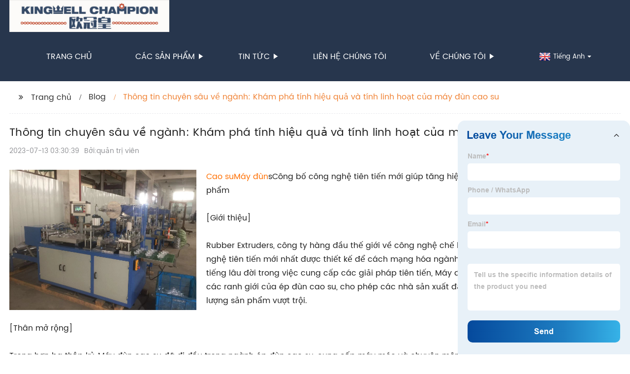

--- FILE ---
content_type: text/html
request_url: https://www.kingwellchampion.com/vi/news/industry-insights-exploring-the-efficiency-and-versatility-of-rubber-extruders/
body_size: 21068
content:
<!DOCTYPE html> <html lang="vi" >  <head>     <meta property="og:site_name" content="Industry Insights: Exploring the Efficiency and Versatility of Rubber Extruders">     <meta property="og:url" content="https://ai.globalso.com">     <meta property="og:title" content="Industry Insights: Exploring the Efficiency and Versatility of Rubber Extruders">     <meta property="og:type" content="website">     <meta property="og:description" content="Rubber Extruders Announces New Advanced Technology for Increased Efficiency and Enhanced Product Quality  [Introduction]  Rubber Extruders, a global leader in rubber processing technology, is pleased ">     <meta property="og:image" content="https://img7.grofrom.com/www.kingwellchampion.com/comdata/73220/product/202204201637199D68CC793529432C_b.png">     <meta property="og:image:secure_url" content="https://img7.grofrom.com/www.kingwellchampion.com/comdata/73220/product/202204201637199D68CC793529432C_b.png">     <meta name="twitter:card" content="summary_large_image ">     <meta name="twitter:title" content="Industry Insights: Exploring the Efficiency and Versatility of Rubber Extruders">     <meta name="twitter:description" content="Rubber Extruders Announces New Advanced Technology for Increased Efficiency and Enhanced Product Quality  [Introduction]  Rubber Extruders, a global leader in rubber processing technology, is pleased ">      <meta http-equiv="Content-Type" content="text/html; charset=utf-8">     <title>Thông tin chuyên sâu về ngành: Khám phá tính hiệu quả và tính linh hoạt của máy đùn cao su</title>     <meta name="viewport" content="width=device-width, initial-scale=1, minimum-scale=1, maximum-scale=1">     <meta name="keywords" content="máy đùn cao su, máy ép đùn cao su, ép đùn hồ sơ cao su, quy trình ép đùn cao su, nhà sản xuất ép đùn cao su, nhà cung cấp ép đùn cao su, ép đùn cao su tùy chỉnh, ép đùn cao su silicone">     <meta name="description" content="Máy đùn cao su công bố công nghệ tiên tiến mới giúp tăng hiệu quả và nâng cao chất lượng sản phẩm [Giới thiệu] Máy đùn cao su, công ty hàng đầu thế giới về công nghệ chế biến cao su, rất vui mừng">     <link rel="shortcut icon" href="https://img7.grofrom.com/upload/2023-06-01/cc35d4b8e796c869289176c383aa3da3135311.png">     <link rel="stylesheet" type="text/css" href="/template/style_2.css">     <link rel="stylesheet" type="text/css" href="/template/public.css">      <style>         .all_bg {background-color: #27364d;}         .font_color { color:#ffffff; }         .font_color a{color: #ffffff !important;}         .font_color a:hover,.nav-current>a{color: #ff6f00 !important; }         .font_color .head_nav li:hover>a{color: #ff6f00 !important; }         .font_color .head_nav li a b:before{border-left: 9px solid #ffffff;}         .font_color .head_nav li:hover>a b:before{border-left: 9px solid #ff6f00 }         .web_head .layout .head_nav >li>a::before{background-color: #ff6f00;}         .web_head .layout .head_nav >li>a::after{background-color: #ff6f00;}         .foot .foot_list a::before {background-color:#ff6f00;}          .web_head .layout .head_nav >li>a::before{content: "";height: 1px;width: 100%;position: absolute;left: 50%;top: 0;background-color: #ff6f00; width: 0;transition: all .3s linear;transform: translateX(-50%)}         .web_head .layout .head_nav >li>a::after{content: "";height: 11px;width: 100%;position: absolute;left: 50%;bottom: 0;background-color: #ff6f00;width: 0;transition: all .3s linear;transform: translateX(-50%)}         .web_head .layout .head_nav >li:hover>a:after,.web_head .layout ul>li:hover>a:before,.web_head .layout ul>li.nav-current>a::before,.web_head .layout ul>li.nav-current>a:after{ width: 100%}         .web_head .layout ul>li a:hover,.web_head .layout .head_nav >li:hover>a,.web_head .layout ul>li.nav-current>a{ color: #ff6f00;}          .cummin_main .cummin_tit p a,.global_wrap p a,.blog_wrap a{color: #ff6f00;}     </style>         <style>         .right-bottom {             float: right;             height: 100%;             margin-left: 15px;         }          .left-top {             top: 0;             left: 0;             float: left;             margin-right: 20px;             max-width: 380px;         }     </style> </head>  <body>     <div class="container all_bg">         <!-- web_head start -->         <header class="web_head all_bg font_color">             <div class="layout flex_row">                 <figure class="logo flex_row">                     <div><a href="/vi/"><img src="http://img7.grofrom.com/upload/2023-06-01/f121d135f39f03e48da5fe5e8ced5b0a094319.jpg" alt="Cup making machine, Plastic pipe machine, Injection moulding machine - KINGWELL CHAMPION"></a></div>                 </figure>                  <div class="head_flex">                     <nav class="nav_wrap">                         <ul class="head_nav flex_row">                             <li class=""><a href="/vi/">Trang chủ</a>                             </li>                             <li><a href="/vi/products/">Các sản phẩm</a>                                 <ul>                                                                                                                         <li> <a href="/vi/products/blow-molding-machine/">Máy thổi khuôn</a>                                                                                                                                                                 <li> <a href="/vi/products/vaccum-forming-machine/">Máy tạo hình chân không</a>                                                                                                                                                                 <li> <a href="/vi/products/cup-making-machine/">Máy làm cốc</a>                                                                                                                                                                 <li> <a href="/vi/products/packing-machine/">Máy đóng gói</a>                                                                                                                                                                 <li> <a href="/vi/products/face-mask-machine/">Máy đắp mặt nạ</a>                                                                                                                                                                 <li> <a href="/vi/products/papper-cup-machine/">Máy làm cốc giấy</a>                                                                                                                                                                 <li> <a href="/vi/products/bubble-film-machine-stretch-film-line/">Máy làm phim bong bóng-Dòng phim căng</a>                                                                                                                                                                 <li> <a href="/vi/products/film-blowing-machine-bag-making-machine/">Máy thổi màng máy làm túi</a>                                                                                                                                                                 <li> <a href="/vi/products/plastic-auxiliary-machine/">Máy phụ trợ nhựa</a>                                                                                                                                                                 <li> <a href="/vi/products/pipe-extrusion-machine/">Máy đùn ống</a>                                                                                                                                                                 <li> <a href="/vi/products/injection-machine-injection-blow-molding-machine/">Máy ép phun-máy ép thổi</a>                                                                                                                                                                 <li> <a href="/vi/products/pp-ps-pet-sheet-line/">DÂY CHUYỀN TẤM PP/PS/PET</a>                                                                                                                                                                 <li> <a href="/vi/products/washing-machine-granulator-pelletizer-machine/">Máy giặt-Máy tạo hạt tạo hạt</a>                                                                                                                                                                 <li> <a href="/vi/products/eps-epe-foam-line/">DÒNG BỌT EPS -EPE</a>                                                                                                                                                                 <li> <a href="/vi/products/ps-container-making-machine/">Máy làm thùng chứa PS</a>                                                                                                                                                                                                                                                                     </ul>                             </li>                             <li><a href="/vi/news/">Tin tức</a>                                 <ul>                                     <li><a href="/vi/news/">Tin tức</a></li>                                     <li><a href="/vi/blog/">Blog</a></li>                                 </ul>                             </li>                             <li><a href="/vi/contact/">Liên hệ chúng tôi</a></li>                             <li><a href="/vi/aboutus/">Về chúng tôi</a>                                 <ul>                                     <li> <a href="/vi/aboutus/">Về chúng tôi</a></li>                                     <li> <a href="/vi/why_choose_us/">tại sao chọn chúng tôi</a></li>                                     <li> <a href="/vi/team/">Đội của chúng tôi</a></li>                                     <li> <a href="/vi/service/">Dịch vụ của chúng tôi</a></li>                                 </ul>                             </li>                                                                                                            </ul>                     </nav>                 </div>                                         <div class="change-language">                       <div class="change-language-info">                         <div class="change-language-title">                           <div class="language-flag language-flag-en"><a title="English" href="/"> <b class="country-flag"></b> <span >Tiếng Anh</span> </a> </div>                         </div>                         <div class="change-language-cont">                           <ul class="prisna-wp-translate-seo" id="prisna-translator-seo">                              <li class="language-flag language-flag-en"> <a style="line-height:30px" title="English" href="/"> <b class="country-flag"></b> <span style="line-height: 30px;color:#333;font-size:12px">Tiếng Anh</span> </a> </li>                                                                                         <li class="language-flag language-flag-ru"> <a style="line-height:30px" title="Russian" href="/ru/news/industry-insights-exploring-the-efficiency-and-versatility-of-rubber-extruders/"> <b class="country-flag"></b> <span style="line-height: 30px;color:#333;font-size:12px">tiếng Nga</span> </a> </li>                                                         <li class="language-flag language-flag-ar"> <a style="line-height:30px" title="Arabic" href="/ar/news/industry-insights-exploring-the-efficiency-and-versatility-of-rubber-extruders/"> <b class="country-flag"></b> <span style="line-height: 30px;color:#333;font-size:12px">tiếng Ả Rập</span> </a> </li>                                                         <li class="language-flag language-flag-th"> <a style="line-height:30px" title="Thai" href="/th/news/industry-insights-exploring-the-efficiency-and-versatility-of-rubber-extruders/"> <b class="country-flag"></b> <span style="line-height: 30px;color:#333;font-size:12px">tiếng Thái</span> </a> </li>                                                         <li class="language-flag language-flag-vi"> <a style="line-height:30px" title="Vietnamese" href="/vi/news/industry-insights-exploring-the-efficiency-and-versatility-of-rubber-extruders/"> <b class="country-flag"></b> <span style="line-height: 30px;color:#333;font-size:12px">Tiếng Việt</span> </a> </li>                                                                                      </ul>                         </div>                      </div>                       </div>                                       <div class="phone_btn" style="display:block">                                       </div>             </div>         </header>         <!--// web_head end -->          <!-- web_main start -->             <div class="main_box">         <div class="blog layout">             <ul class="flex_row page_nav">                 <li><a href="/vi/" class="active">Trang chủ</a></li>                 <li><a href="/vi/blog/">Blog</a> </li>                 <li class="foucsColor">Thông tin chuyên sâu về ngành: Khám phá tính hiệu quả và tính linh hoạt của máy đùn cao su</li>             </ul>             <div class="blog_wrap">                 <h1>Thông tin chuyên sâu về ngành: Khám phá tính hiệu quả và tính linh hoạt của máy đùn cao su</h1>                 <p><time>2023-07-13 03:30:39</time>Bởi:quản trị viên</p>                 <div class="blog_content">                     <div>                         <div class="left-top"><img style="max-width:380px" alt="Cup  PET 450A Vaccum forming machine" src="https://img7.grofrom.com/www.kingwellchampion.com/comdata/73220/product/202204201637199D68CC793529432C_b.png"></div><a href='/vi/rubber-extruders/'>Cao su<a href='/vi/extruder/'>Máy đùn</a>s</a>Công bố công nghệ tiên tiến mới giúp tăng hiệu quả và nâng cao chất lượng sản phẩm<br/><br/>[Giới thiệu]<br/><br/>Rubber Extruders, công ty hàng đầu thế giới về công nghệ chế biến cao su, hân hạnh giới thiệu công nghệ tiên tiến mới nhất được thiết kế để cách mạng hóa ngành công nghiệp ép đùn cao su.Với danh tiếng lâu đời trong việc cung cấp các giải pháp tiên tiến, Máy đùn cao su tiếp tục đổi mới và vượt qua các ranh giới của ép đùn cao su, cho phép các nhà sản xuất đạt được hiệu quả chưa từng có và chất lượng sản phẩm vượt trội.<br/><br/>[Thân mở rộng]<br/><br/>Trong hơn ba thập kỷ, Máy đùn cao su đã đi đầu trong ngành ép đùn cao su, cung cấp máy móc và chuyên môn hàng đầu cho các công ty trên toàn thế giới.Được công nhận vì cam kết đổi mới, công ty đã liên tục nâng cao công nghệ của mình để đáp ứng nhu cầu ngày càng tăng của thị trường.<br/><br/>Trong sự phát triển mới nhất của mình, Máy đùn cao su đã tiết lộ một bước đột phá về công nghệ mang tính đột phá hứa hẹn sẽ đạt được mức độ hiệu quả và chất lượng sản phẩm mới.Kết hợp các kỹ thuật tiên tiến với nhiều năm kinh nghiệm, công ty đưa ra một giải pháp thay đổi cuộc chơi giúp việc đùn cao su nhanh hơn, chính xác hơn và đáng tin cậy hơn.<br/><br/>Một trong những tính năng chính của công nghệ tiên tiến này là khả năng tối ưu hóa quá trình ép đùn, giúp tiết kiệm đáng kể thời gian và chi phí cho nhà sản xuất.Bằng cách hợp lý hóa dây chuyền ép đùn, những tiến bộ của Máy đùn cao su cho phép cải thiện năng suất và giảm lãng phí nguyên liệu.Điều này không chỉ làm tăng hiệu quả hoạt động mà còn giúp các công ty đạt được lợi nhuận cao hơn.<br/><br/>Hơn nữa, các hệ thống điều khiển nâng cao được tích hợp trong công nghệ mới đảm bảo kết quả ép đùn nhất quán và chính xác.Với khả năng tự động hóa tiên tiến, các nhà sản xuất có thể mong đợi giảm thiểu các biến thể và khuyết tật trong sản phẩm cao su của mình, mang lại sản phẩm cuối cùng có chất lượng cao hơn và giảm tỷ lệ loại bỏ.Ngược lại, điều này sẽ nâng cao sự hài lòng của khách hàng và củng cố danh tiếng của các công ty sử dụng công nghệ tiên tiến của Máy đùn cao su.<br/><br/>Để mang lại sự linh hoạt tối ưu cho các nhà sản xuất, công nghệ mang tính cách mạng này được thiết kế để phục vụ cho nhiều ứng dụng ép đùn cao su.Cho dù đó là sản xuất cấu hình, ống mềm, vòng đệm, miếng đệm hay bất kỳ thành phần cao su nào khác, công nghệ của Máy đùn cao su mang lại tính linh hoạt và khả năng thích ứng chưa từng có.Giờ đây, các nhà sản xuất có thể dễ dàng chuyển đổi giữa các loại sản phẩm, kích cỡ và vật liệu khác nhau mà không làm giảm năng suất hoặc ảnh hưởng đến chất lượng.<br/><br/>Cam kết về tính bền vững của Máy đùn cao su cũng được thể hiện rõ trong công nghệ mới nhất của hãng.Công ty kết hợp các hệ thống tiết kiệm năng lượng giúp giảm mức tiêu thụ điện năng và tác động đến môi trường.Bằng cách áp dụng công nghệ tiên tiến này, các nhà sản xuất có thể điều chỉnh hoạt động của mình theo các hoạt động bền vững, góp phần tạo ra một tương lai xanh hơn đồng thời đáp ứng nhu cầu của khách hàng và các bên liên quan.<br/><br/>Để đảm bảo áp dụng liền mạch công nghệ mới, Máy đùn cao su sẽ cung cấp các gói hỗ trợ và đào tạo toàn diện cho khách hàng của mình.Với mạng lưới trung tâm dịch vụ rộng khắp toàn cầu và các chuyên gia am hiểu, các nhà sản xuất có thể tin tưởng vào Máy đùn cao su để được hỗ trợ, bảo trì và hỗ trợ kỹ thuật liên tục nhanh chóng.<br/><br/>[Tên người phát ngôn], [vị trí] tại Rubber Extruders cho biết: “Chúng tôi rất vui mừng được giới thiệu công nghệ đột phá này cho ngành ép đùn cao su."Bằng cách kết hợp chuyên môn của chúng tôi với sự đổi mới tiên tiến, chúng tôi đã tạo ra một giải pháp giúp các nhà sản xuất nâng cao năng lực sản xuất, hợp lý hóa quy trình và cung cấp các sản phẩm cao su chất lượng cao. Chúng tôi rất vui mừng khi chứng kiến ​​tác động tích cực mà công nghệ của chúng tôi sẽ mang lại." về ngành và khách hàng của chúng tôi."<br/><br/>Tóm lại, công nghệ tiên tiến mới nhất của Máy đùn cao su là một cột mốc quan trọng trong ngành ép đùn cao su.Với việc tập trung vào hiệu quả, chất lượng và tính bền vững, công ty tiếp tục đặt ra các tiêu chuẩn mới, thúc đẩy các nhà sản xuất hướng tới nâng cao năng suất và sự hài lòng của khách hàng.Khi Máy đùn cao su nâng cao tiêu chuẩn, toàn bộ ngành có thể mong đợi hoạt động được cải thiện, giảm chi phí và tăng khả năng cạnh tranh.</div>                 </div>             </div>                          <div class="index_news page_news" >                  <h2 class="index_tit foucsColor  wow fadeInUpA" data-wow-delay=".3s" data-wow-duration=".8s">Tin tức &amp; Blog công ty</h2>                 <div class="company_wrap">                     <div class="swiper-wrapper">                                                     <div class="swiper-slide">                                 <h2 style="overflow: hidden;text-overflow: ellipsis;display: -webkit-box;-webkit-line-clamp: 1;-webkit-box-orient: vertical;">Mở khóa tiềm năng của cơ bụng gia công: Hướng dẫn toàn diện</h2>                                 <p style="overflow: hidden;text-overflow: ellipsis;display: -webkit-box;-webkit-line-clamp: 3;-webkit-box-orient: vertical;">[Tiêu đề tin tức] Gia công cơ bụng: Giải pháp tiên tiến cho sản xuất ưu việt[Giới thiệu tin tức] [Tên công ty], một công ty nổi tiếng dẫn đầu ngành về đổi mới và công nghệ, tự hào thông báo ra mắt dòng sản phẩm mới mang tính cách mạng của họ: Gia công cơ bụng.Với việc không ngừng theo đuổi sự xuất sắc và cam kết cung cấp các giải pháp hàng đầu, [Tên công ty] đặt mục tiêu cách mạng hóa ngành sản xuất bằng công nghệ tiên tiến này. [Nền tảng] Ngành sản xuất không ngừng tìm kiếm các phương pháp hiệu quả và tiết kiệm chi phí để sản xuất chất lượng cao chất lượng sản phẩm.Machining Abs, một công nghệ đột phá được phát triển bởi [Tên công ty], giải quyết những mối lo ngại này bằng cách cung cấp một giải pháp sáng tạo kết hợp hiệu quả và độ chính xác.Tích lũy nhiều năm chuyên môn về công nghệ, [Tên công ty] đã cố gắng hoàn thiện nghệ thuật gia công để đáp ứng nhu cầu ngày càng tăng của ngành. [Mô tả sản phẩm]Machining Abs là một kỹ thuật sản xuất tiên tiến sử dụng phần mềm CAD/CAM tiên tiến , trung tâm gia công được điều khiển bằng máy tính và dụng cụ cắt tốc độ cao.Sự kết hợp này mang lại độ chính xác, tốc độ và chất lượng vô song. Bằng cách tích hợp phần mềm tiên tiến với máy móc chính xác, Machining Abs đảm bảo độ chính xác và chất lượng bề mặt sản phẩm tối ưu.Với khả năng xử lý các hình dạng phức tạp và thông số kỹ thuật độc đáo, công nghệ này mang đến giải pháp linh hoạt cho các nhu cầu sản xuất đa dạng.Cho dù sản xuất các nguyên mẫu phức tạp hay các bộ phận sản xuất quy mô lớn, Machining Abs đều đảm bảo tính nhất quán và hiệu quả, cuối cùng là cải thiện quy trình sản xuất tổng thể.[Lợi ích]1.Độ chính xác nâng cao: Cơ bụng gia công thể hiện độ chính xác vượt trội, mang đến cho nhà sản xuất khả năng sản xuất các bộ phận phức tạp và chính xác một cách dễ dàng.Phần mềm tiên tiến được sử dụng trong quy trình cho phép điều khiển chính xác, tạo ra các thành phần có độ chi tiết cao và chính xác.2.Cải thiện hiệu quả: Với khả năng xử lý các hình dạng và thông số kỹ thuật phức tạp, Machining Abs hợp lý hóa quy trình sản xuất.Khả năng tự động hóa được cung cấp bởi các trung tâm gia công được điều khiển bằng máy tính giúp giảm nhu cầu can thiệp thủ công, giảm thiểu lỗi của con người và tối ưu hóa thời gian sản xuất.3.Sản xuất tiết kiệm chi phí: Bằng cách loại bỏ lỗi và cải thiện hiệu suất tổng thể, Machining Abs cung cấp giải pháp tiết kiệm chi phí giúp giảm lãng phí và tối đa hóa tài nguyên.Công nghệ này tối ưu hóa việc sử dụng nguyên liệu đồng thời giảm thiểu phế liệu, giúp tiết kiệm chi phí đáng kể cho nhà sản xuất.4.Tính linh hoạt: Tính linh hoạt của Machining Abs khiến nó phù hợp với nhiều ngành công nghiệp, bao gồm ô tô, hàng không vũ trụ, điện tử, v.v.Dù sản xuất các bộ phận phức tạp hay các bộ phận lớn hơn, Machining Abs đều đáp ứng nhu cầu sản xuất đa dạng, một minh chứng cho khả năng thích ứng và tính linh hoạt của nó.[Tác động thị trường]Việc giới thiệu Machining Abs nhằm mục đích cách mạng hóa ngành sản xuất, định hình lại các quy trình sản xuất truyền thống.Tiềm năng của nó trong việc cải thiện độ chính xác, hiệu quả và tiết kiệm chi phí đã thu hút được sự chú ý đáng kể từ các nhà lãnh đạo ngành và các chuyên gia trên toàn cầu.Các nhà sản xuất mong muốn tận dụng công nghệ tiên tiến này để duy trì khả năng cạnh tranh trong một thị trường ngày càng khắt khe. [Tên công ty] quyết tâm đi đầu trong sự đổi mới này, hợp tác chặt chẽ với các nhà lãnh đạo trong ngành để phát huy lợi ích của Cơ bụng gia công.Công ty đặt mục tiêu cách mạng hóa hoạt động sản xuất, đảm bảo rằng các doanh nghiệp trên toàn thế giới có thể đạt được năng suất và lợi nhuận cao hơn.[Kết luận]Machining Abs, được phát triển bởi [Tên công ty], thể hiện một bước tiến lớn trong công nghệ sản xuất.Nó cung cấp sự kết hợp tuyệt vời giữa độ chính xác, hiệu quả và tiết kiệm chi phí, giúp các nhà sản xuất nâng cao hoạt động của họ.Khi ngành hướng tới một tương lai công nghệ tiên tiến hơn, [Tên công ty] vẫn cam kết cung cấp các giải pháp tiên tiến nhằm xác định lại các tiêu chuẩn sản xuất.</p>                                 <div>Đọc thêm</div>                                 <a href="/vi/blog/unlocking-the-potential-of-machining-abs-a-comprehensive-guide/" class="index_jump"></a>                             </div>                                                     <div class="swiper-slide">                                 <h2 style="overflow: hidden;text-overflow: ellipsis;display: -webkit-box;-webkit-line-clamp: 1;-webkit-box-orient: vertical;">Hướng dẫn cơ bản về máy hàn PVC: Nâng cao các dự án hàn của bạn</h2>                                 <p style="overflow: hidden;text-overflow: ellipsis;display: -webkit-box;-webkit-line-clamp: 3;-webkit-box-orient: vertical;">[INSERT DATE]Máy hàn PVC nâng cao hiệu quả sản xuất[INSERT CITY], [INSERT COUNTRY] - [INSERT COMPANY NAME], nhà cải tiến hàng đầu trong ngành sản xuất, gần đây đã ra mắt sản phẩm mới nhất của họ, Máy hàn PVC mang tính cách mạng.Chiếc máy tiên tiến này được thiết kế để biến đổi quy trình sản xuất bằng cách nâng cao đáng kể hiệu quả, năng suất và chất lượng. Máy hàn PVC, kết hợp công nghệ tiên tiến, được thiết kế để đơn giản hóa quy trình hàn các thành phần PVC, tạo ra nó nhanh hơn, chính xác hơn và có độ tin cậy cao hơn.Sự đổi mới này là một giải pháp đáng hoan nghênh cho các nhà sản xuất đang gặp khó khăn với các phương pháp hàn truyền thống, thường tốn thời gian và dễ xảy ra lỗi. Người phát ngôn của công ty [INSERT SPOKESPERSON NAME] đã chia sẻ: "Máy hàn PVC mới của chúng tôi là một công cụ thay đổi cuộc chơi cho các nhà sản xuất trong Nó cung cấp một cách tiếp cận hợp lý để hàn các thành phần PVC, loại bỏ nhu cầu lao động thủ công và giảm thời gian sản xuất. Điều này không chỉ tăng hiệu quả mà còn mang lại cho doanh nghiệp lợi thế tiết kiệm chi phí đáng kể."Các tính năng tiên tiến của máy bao gồm giao diện thân thiện với người dùng. và cài đặt có thể lập trình, cho phép kiểm soát chính xác quá trình hàn.Hơn nữa, nó sử dụng công nghệ gia nhiệt tiên tiến, đảm bảo nhiệt độ hàn ổn định để tạo ra các mối nối chất lượng cao một cách nhất quán.Khả năng đạt được kết quả hàn đồng đều của máy giúp giảm khả năng kết nối yếu hoặc bị lỗi, giúp sản phẩm có độ bền và hiệu suất được cải thiện. Một trong những ưu điểm chính của Máy hàn PVC là tính linh hoạt của nó.Nó có khả năng hàn nhiều loại linh kiện PVC, khiến nó phù hợp với nhiều ngành công nghiệp khác nhau, bao gồm hệ thống ống nước, điện tử, ô tô và xây dựng.Với các thông số có thể điều chỉnh, nhà sản xuất có thể dễ dàng điều chỉnh máy cho phù hợp với yêu cầu cụ thể của mình, cho phép tăng tính linh hoạt và tùy chỉnh.Mr.[INSERT NAME], một khách hàng hài lòng và là chủ một công ty sản xuất ống nước, bày tỏ sự hài lòng với Máy hàn PVC.Ông cho biết: "Kể từ khi kết hợp Máy hàn PVC của [INSERT COMPANY NAME] vào dây chuyền sản xuất của chúng tôi, năng suất của chúng tôi đã tăng lên đáng kể. Chúng tôi có thể đáp ứng kịp thời thời hạn trong khi vẫn duy trì mức chất lượng cao nhất cho các sản phẩm của mình. Độ tin cậy của máy và hiệu quả đã thực sự vượt quá mong đợi của chúng tôi." Ngoài lợi ích vận hành, Máy hàn PVC còn góp phần vào hoạt động sản xuất bền vững.Bằng cách tự động hóa quá trình hàn, nó giảm thiểu lãng phí vật liệu và giảm lượng khí thải carbon tổng thể.Điều này phù hợp với cam kết của [INSERT COMPANY NAME] về trách nhiệm với môi trường và sự cống hiến của họ trong việc thúc đẩy các giải pháp sản xuất thân thiện với môi trường. Với sự tập trung mạnh mẽ vào sự hài lòng của khách hàng, [INSERT COMPANY NAME] cung cấp hỗ trợ sau bán hàng toàn diện cho Máy hàn PVC.Đội ngũ kỹ thuật viên có tay nghề cao của họ cung cấp các dịch vụ hỗ trợ lắp đặt, đào tạo và khắc phục sự cố, đảm bảo hiệu suất tối ưu và kéo dài tuổi thọ máy. Sự ra mắt Máy hàn PVC đánh dấu một cột mốc quan trọng khác đối với [CHÈN TÊN CÔNG TY] và thể hiện sự theo đuổi không ngừng nghỉ của họ đối với sự đổi mới và sự xuất sắc trong ngành sản xuất.Bằng cách giới thiệu giải pháp tiên tiến này, họ tiếp tục trao quyền cho các doanh nghiệp, giúp họ phát triển mạnh mẽ trong một thị trường ngày càng cạnh tranh. Giới thiệu về [INSERT COMPANY NAME][INSERT COMPANY NAME], được thành lập vào [INSERT YEAR], là một công ty nổi tiếng công ty sản xuất toàn cầu chuyên phát triển và sản xuất máy móc, thiết bị tiên tiến.Với sự tập trung mạnh mẽ vào sự đổi mới, chất lượng và sự hài lòng của khách hàng, họ đã tạo dựng được danh tiếng xuất sắc trong ngành.[CHÈN TÊN CÔNG TY] không ngừng nỗ lực cung cấp các giải pháp tiên tiến đáp ứng nhu cầu ngày càng phát triển của sản xuất hiện đại. Để biết thêm thông tin về Máy hàn PVC của [INSERT COMPANY NAME] và các sản phẩm khác, vui lòng truy cập [CHÈN URL TRANG WEB].## #[Số từ: 629]</p>                                 <div>Đọc thêm</div>                                 <a href="/vi/news/ultimate-guide-to-pvc-soldering-machines-enhance-your-soldering-projects/" class="index_jump"></a>                             </div>                                                     <div class="swiper-slide">                                 <h2 style="overflow: hidden;text-overflow: ellipsis;display: -webkit-box;-webkit-line-clamp: 1;-webkit-box-orient: vertical;">Máy làm khay trứng nhựa hiệu quả Tin tức: Tính năng và lợi ích chính</h2>                                 <p style="overflow: hidden;text-overflow: ellipsis;display: -webkit-box;-webkit-line-clamp: 3;-webkit-box-orient: vertical;">Tiêu đề: Bộ máy làm khay đựng trứng bằng nhựa mang tính cách mạng nhằm chuyển đổi ngành chăn nuôi gia cầmGiới thiệu:Để đáp ứng nhu cầu ngày càng tăng về các giải pháp đóng gói bền vững và thân thiện với môi trường, một máy làm khay đựng trứng bằng nhựa cải tiến đã được một công ty nổi tiếng trong ngành giới thiệu.Công nghệ tiên tiến này sẵn sàng cách mạng hóa ngành chăn nuôi gia cầm bằng cách giải quyết thành công mối lo ngại về suy thoái môi trường do các phương pháp đóng gói truyền thống gây ra.Với khả năng sản xuất khay trứng chất lượng cao, bền và có thể tái chế trên quy mô lớn, chiếc máy này nhằm mục đích tạo ra tác động tích cực đến cả ngành chăn nuôi gia cầm và môi trường nói chung. Thân:1.Thông tin cơ bản về Máy làm khay trứng bằng nhựa: Máy làm khay trứng bằng nhựa là công nghệ tiên tiến được phát triển bởi [Company Name], công ty tiên phong trong lĩnh vực giải pháp đóng gói thân thiện với môi trường.Máy móc hiện đại này được thiết kế để chuyển đổi vật liệu nhựa thải thành khay đựng trứng chắc chắn, nhẹ và có thể phân hủy sinh học.2.Các tính năng và lợi ích chính: Máy tự hào có một số tính năng chính giúp nó khác biệt so với các phương pháp sản xuất khay trứng truyền thống.Thứ nhất, nó hoạt động bằng cách sử dụng nhựa có thể tái chế, giảm ô nhiễm môi trường do vật liệu không phân hủy sinh học.Thứ hai, nó áp dụng quy trình sản xuất hiệu quả, đảm bảo sản xuất khay đựng trứng chất lượng cao với tốc độ nhanh, đảm bảo nguồn cung cấp bao bì ổn định cho ngành chăn nuôi gia cầm.Cuối cùng, các khay do máy này sản xuất có thể phân hủy sinh học, có thể tái chế và có thể tái sử dụng cho nhiều mục đích khác, do đó thúc đẩy nền kinh tế tuần hoàn.3.Tác động tích cực đến ngành chăn nuôi gia cầm: Sự ra đời của máy làm khay đựng trứng bằng nhựa nhằm mục đích cách mạng hóa ngành công nghiệp gia cầm theo nhiều cách.Thứ nhất, nó giải quyết vấn đề hạn chế về nguồn cung vật liệu đóng gói chất lượng cao bằng cách cung cấp nguồn khay trứng ổn định và sẵn có.Điều này đảm bảo rằng các nhà sản xuất trứng có thể cung cấp sản phẩm của họ ra thị trường một cách an toàn, ngăn ngừa hư hỏng hoặc mất mát tiềm ẩn trong quá trình vận chuyển. Ngoài ra, khả năng tái chế và độ bền của các khay do máy này sản xuất giúp giảm đáng kể chi phí đóng gói cho người nông dân.Năng lực sản xuất cao cũng đảm bảo tính kinh tế theo quy mô, dẫn đến giảm chi phí về lâu dài.4.Ý nghĩa môi trường:Một trong những lợi ích đáng chú ý nhất của máy làm khay trứng bằng nhựa là tác động sinh thái của nó.Bằng cách sử dụng nhựa có thể tái chế để sản xuất khay đựng trứng, nó giảm thiểu rủi ro môi trường do các vật liệu thông thường như Styrofoam hoặc bìa cứng gây ra.Hơn nữa, các khay có khả năng phân hủy sinh học, đảm bảo phân hủy tự nhiên mà không gây ô nhiễm hay tích tụ chất thải.Cách tiếp cận bền vững này không chỉ làm giảm lượng khí thải carbon liên quan đến bao bì truyền thống mà còn phù hợp với các sáng kiến ​​toàn cầu nhằm chống biến đổi khí hậu và giảm rác thải nhựa.5.Triển vọng và mở rộng trong tương lai: Với nghiên cứu và thử nghiệm thị trường sâu rộng, dự kiến ​​máy làm khay đựng trứng bằng nhựa sẽ chứng kiến ​​nhu cầu đáng kể trên toàn thế giới.Năng lực sản xuất cao của máy sẽ đáp ứng nhu cầu hoạt động gia cầm quy mô lớn, đảm bảo quy trình đóng gói hợp lý và hiệu quả. Hơn nữa, với tính linh hoạt và khả năng thích ứng của máy, máy có tiềm năng ứng dụng ngoài ngành chăn nuôi gia cầm.Ví dụ, nó có thể được sử dụng để sản xuất khay đựng các sản phẩm nông nghiệp khác hoặc khám phá các khả năng trong lĩnh vực dịch vụ thực phẩm và bán lẻ.Sự đa dạng hóa này mở ra nguồn doanh thu mới cho cả công ty và khách hàng. Kết luận: Sự ra đời của máy làm khay đựng trứng bằng nhựa thể hiện một bước đột phá đáng kể trong lĩnh vực giải pháp đóng gói bền vững cho ngành chăn nuôi gia cầm.Với khả năng chuyển đổi hiệu quả nhựa tái chế thành khay đựng trứng chất lượng cao, nó không chỉ đáp ứng nhu cầu đóng gói của các nhà sản xuất trứng mà còn giảm đáng kể lượng khí thải carbon của ngành.Máy móc cải tiến này có tiềm năng biến đổi ngành công nghiệp gia cầm đồng thời cung cấp giải pháp thay thế thân thiện với môi trường cho các phương pháp đóng gói truyền thống.Khi chúng ta hướng tới một tương lai bền vững hơn, máy làm khay đựng trứng bằng nhựa chứng tỏ mình là người thay đổi cuộc chơi, mở đường cho các ngành công nghiệp khác làm theo trong việc áp dụng các thực hành có ý thức sinh thái.</p>                                 <div>Đọc thêm</div>                                 <a href="/vi/news/efficient-plastic-egg-tray-making-machine-in-news-key-features-and-benefits/" class="index_jump"></a>                             </div>                                                     <div class="swiper-slide">                                 <h2 style="overflow: hidden;text-overflow: ellipsis;display: -webkit-box;-webkit-line-clamp: 1;-webkit-box-orient: vertical;">Khám phá chi phí phải chăng của máy làm tấm nhựa</h2>                                 <p style="overflow: hidden;text-overflow: ellipsis;display: -webkit-box;-webkit-line-clamp: 3;-webkit-box-orient: vertical;">Chi phí máy làm tấm nhựa - Cách mạng hóa ngành công nghiệp sản xuất Ngành công nghiệp sản xuất đã trải qua những biến đổi đáng kể trong những năm qua.Với sự ra đời của công nghệ, các công ty không ngừng phấn đấu để hợp lý hóa quy trình sản xuất, giảm chi phí và nâng cao hiệu quả.Yếu tố then chốt góp phần vào cuộc cách mạng này là sự ra đời của các máy móc tiên tiến, chẳng hạn như máy làm tấm nhựa. Máy làm tấm nhựa đã trở thành một phần không thể thiếu trong quy trình sản xuất trong nhiều ngành công nghiệp khác nhau.Những máy này có khả năng sản xuất nhanh chóng và hiệu quả nhiều loại đĩa nhựa, ứng dụng trong ngành thực phẩm và đồ uống, khách sạn, cơ sở chăm sóc sức khỏe và nhiều cơ sở khác. Một trong những khía cạnh quan trọng mà các công ty sản xuất cân nhắc khi đầu tư vào một máy làm tấm nhựa là chi phí.Chi phí đóng một vai trò quan trọng trong quá trình ra quyết định, vì các doanh nghiệp cố gắng tối đa hóa tỷ suất lợi nhuận trong khi vẫn đảm bảo chất lượng của sản phẩm cuối cùng.Hãy cùng chúng tôi đi sâu tìm hiểu những yếu tố quyết định giá thành của máy làm tấm nhựa.1.Thông số kỹ thuật của máy: Máy làm tấm nhựa có nhiều kích cỡ và cấu hình khác nhau, đáp ứng yêu cầu đa dạng của doanh nghiệp.Giá thành của máy bị ảnh hưởng trực tiếp bởi các thông số kỹ thuật của nó, chẳng hạn như năng lực sản xuất, mức độ tự động hóa, hiệu quả sử dụng năng lượng và chất lượng của sản phẩm cuối cùng.Những máy móc tiên tiến có công suất sản xuất cao hơn và tính năng tiên tiến đương nhiên sẽ có mức giá cao hơn.2.Thương hiệu:Mặc dù chúng tôi không thể đề cập đến tên thương hiệu cụ thể trong bài báo này, nhưng điều đáng chú ý là danh tiếng và giá trị thương hiệu của nhà sản xuất có thể ảnh hưởng đáng kể đến giá thành máy của họ.Các thương hiệu lâu đời thường có giá cao hơn do độ tin cậy, đảm bảo chất lượng và dịch vụ hậu mãi.Mặt khác, các thương hiệu mới hoặc ít được biết đến hơn có thể cung cấp nhiều lựa chọn hợp lý hơn nhưng rủi ro có thể cao hơn.3.Chất liệu: Một yếu tố khác ảnh hưởng đến giá thành của máy làm tấm nhựa là loại vật liệu mà chúng được thiết kế để xử lý.Một số máy chuyên sản xuất các tấm làm từ polyetylen mật độ thấp (LDPE), trong khi một số máy khác lại phù hợp với nhựa polyetylen mật độ cao (HDPE), polypropylen (PP) hoặc polystyrene (PS).Máy có khả năng xử lý nhiều vật liệu có xu hướng đắt hơn so với máy được thiết kế cho một vật liệu cụ thể.4.Tiến bộ công nghệ: Những tiến bộ nhanh chóng trong công nghệ đã dẫn đến sự phát triển của các máy làm tấm nhựa phức tạp hơn.Những máy này có thể kết hợp các tính năng nâng cao như điều khiển số máy tính (CNC), động cơ servo, giao diện màn hình cảm ứng và hệ thống giám sát thời gian thực.Mặc dù những cải tiến công nghệ này cải thiện hiệu quả và năng suất nhưng chúng cũng góp phần vào chi phí chung của máy. Đầu tư vào máy làm tấm nhựa có thể mang lại nhiều lợi ích cho các công ty sản xuất.Những máy này không chỉ nâng cao năng suất mà còn giảm chi phí lao động, lãng phí vật liệu và lượng khí thải carbon tổng thể.Với việc bảo trì thích hợp và nâng cấp thường xuyên, những chiếc máy này tỏ ra là một khoản đầu tư dài hạn khôn ngoan. Tóm lại, giá thành của máy làm tấm nhựa bị ảnh hưởng bởi một số yếu tố, bao gồm thông số kỹ thuật của máy, danh tiếng thương hiệu, khả năng tương thích vật liệu và tiến bộ công nghệ.Điều quan trọng là các doanh nghiệp phải đánh giá kỹ lưỡng các yêu cầu và hạn chế về ngân sách của mình trước khi đưa ra quyết định mua hàng. Khi ngành sản xuất tiếp tục phát triển, nhu cầu về các giải pháp hiệu quả và tiết kiệm chi phí sẽ chỉ tăng lên.Máy làm tấm nhựa, với khả năng sản xuất tấm chất lượng cao với tốc độ nhanh chóng, sẵn sàng đóng vai trò then chốt trong việc đáp ứng những nhu cầu này và cách mạng hóa lĩnh vực sản xuất.</p>                                 <div>Đọc thêm</div>                                 <a href="/vi/news/discover-the-affordable-cost-of-plastic-plate-making-machines/" class="index_jump"></a>                             </div>                                                     <div class="swiper-slide">                                 <h2 style="overflow: hidden;text-overflow: ellipsis;display: -webkit-box;-webkit-line-clamp: 1;-webkit-box-orient: vertical;">Vít chất lượng cao cho sản xuất máy móc và thiết bị nhựa</h2>                                 <p style="overflow: hidden;text-overflow: ellipsis;display: -webkit-box;-webkit-line-clamp: 3;-webkit-box-orient: vertical;">: Hướng dẫn cơ bản về máy đùn trục vít nhựa Khi công nghệ xử lý nhựa tiếp tục phát triển, một trong những thành phần quan trọng nhất trong máy móc nhựa là trục vít.Công nghệ trục vít có tác động rất lớn đến hiệu quả và chất lượng xử lý nhựa, đó là lý do tại sao việc chọn máy đùn trục vít nhựa chất lượng hàng đầu là điều quan trọng. Trong blog này, chúng tôi sẽ thảo luận mọi thứ bạn cần biết về máy đùn trục vít nhựa, từ các thành phần và chủng loại cho đến những lợi ích mà chúng mang lại cũng như cách chọn loại và loại phù hợp cho thiết bị xử lý nhựa của bạn.Vì vậy, hãy bắt đầu! Máy đùn trục vít nhựa là gì? Máy đùn trục vít nhựa là một loại máy nhựa sử dụng trục vít để nấu chảy, trộn và di chuyển vật liệu nhựa qua thùng được gia nhiệt.Các thành phần vít thường bao gồm phần cấp liệu, phần chuyển tiếp và phần đo sáng.Phần cấp liệu có nhiệm vụ đưa vật liệu nhựa vào thùng, trong khi phần chuyển tiếp và đo sáng kiểm soát quá trình nóng chảy và trộn của nhựa. Có hai loại vít đùn chính: vít đơn và vít đôi.Vít máy đùn trục vít đơn thường được sử dụng trong các ứng dụng yêu cầu tốc độ đầu ra nhựa từ thấp đến trung bình.Mặt khác, vít máy đùn trục vít đôi rất lý tưởng cho tốc độ đầu ra cao và các ứng dụng xử lý nhựa phức tạp. Các thành phần của máy đùn trục vít nhựa Máy đùn trục vít nhựa bao gồm một số thành phần chính, bao gồm:1.Thùng: Thùng là thành phần chính của máy đùn chứa vật liệu nhựa và vít.Thùng được nung nóng để làm tan chảy và trộn các vật liệu nhựa và nó có thể được làm từ nhiều vật liệu khác nhau như thép, nhôm hoặc đồng.2.Vít: Vít là bộ phận chịu trách nhiệm di chuyển vật liệu nhựa qua thùng máy đùn.Nó bao gồm một số phần, bao gồm phần cấp dữ liệu, phần chuyển tiếp và phần đo sáng.3.Động cơ và hộp số: Động cơ và hộp số phối hợp với nhau để cung cấp năng lượng cần thiết để dẫn động trục vít máy đùn.Hộp số cung cấp mô-men xoắn cần thiết để quay trục vít, còn động cơ cung cấp năng lượng cho hộp số.4.Phễu: Phễu là bộ phận chịu trách nhiệm lưu trữ và cấp nguyên liệu nhựa vào thùng máy đùn.Phễu có công suất từ ​​vài pound đến vài tấn.5.Hệ thống điều khiển: Hệ thống điều khiển bao gồm nhiều thành phần khác nhau điều chỉnh hoạt động của máy đùn, chẳng hạn như nhiệt độ, tốc độ và áp suất.Nó có thể bao gồm một giao diện màn hình cảm ứng cho phép người vận hành điều chỉnh cài đặt và giám sát các thông số khác nhau. Các loại máy đùn trục vít nhựa Có một số loại máy đùn trục vít nhựa, mỗi loại được thiết kế cho các ứng dụng và vật liệu nhựa cụ thể.Một số loại phổ biến nhất bao gồm: 1.Máy đùn trục vít đơn: Như đã đề cập ở trên, máy đùn trục vít đơn rất lý tưởng cho các ứng dụng có tốc độ đầu ra thấp đến trung bình.Chúng thường được sử dụng để sản xuất ống, màng, ống mềm và hồ sơ.2.Máy đùn trục vít đôi: Máy đùn trục vít đôi là lựa chọn ưu tiên cho các ứng dụng xử lý nhựa phức tạp, sản lượng cao.Chúng có thể xử lý nhiều loại vật liệu và tạo ra các sản phẩm chất lượng cao, khiến chúng trở nên lý tưởng để sản xuất các hợp chất, lớp phủ và polyme hiệu suất cao.3.Máy đùn quay đồng thời và quay ngược chiều: Những máy đùn này khác nhau về hướng của ốc vít.Máy đùn quay đồng trục có các vít quay cùng hướng, trong khi máy đùn quay ngược chiều có các vít quay theo hướng ngược lại.Cả hai loại đều có ưu điểm và nhược điểm, tùy thuộc vào yêu cầu ứng dụng cụ thể. Lợi ích của máy đùn trục vít nhựa Có một số lợi ích khi sử dụng máy đùn trục vít nhựa để gia công nhựa, bao gồm:1.Tăng hiệu quả: Máy đùn trục vít nhựa đảm bảo vật liệu nhựa được nấu chảy và trộn đúng cách, mang lại hiệu quả và năng suất xử lý nhựa cao hơn.2.Chất lượng đầu ra ổn định: Máy đùn trục vít nhựa cung cấp chất lượng đầu ra ổn định đáp ứng các thông số kỹ thuật chính xác.3.Kiểm soát vật liệu tốt hơn: Máy đùn trục vít nhựa cho phép kiểm soát vật liệu nhựa tốt hơn, mang lại hiệu suất tốt hơn và tuổi thọ sản phẩm dài hơn.4.Giảm chi phí: Máy đùn trục vít nhựa vận hành ít tốn kém hơn so với các phương pháp xử lý nhựa thay thế, khiến chúng trở thành sự lựa chọn tiết kiệm chi phí cho doanh nghiệp. Chọn Máy đùn trục vít nhựa phù hợp Để chọn máy đùn trục vít nhựa phù hợp cho thiết bị xử lý nhựa của bạn, có một số yếu tố cần xem xét xem xét: 1.Loại vật liệu: Các vật liệu khác nhau yêu cầu thiết kế trục vít máy đùn khác nhau.Xác định chính xác vật liệu bạn sẽ làm việc và chọn máy đùn được thiết kế để xử lý những vật liệu đó.2.Yêu cầu đầu ra: Xác định tốc độ đầu ra yêu cầu và mức độ nóng chảy và trộn cần thiết cho vật liệu nhựa.3.Loại vít máy đùn: Chọn giữa vít máy đùn trục vít đơn và vít đôi dựa trên tốc độ đầu ra và yêu cầu xử lý nhựa của bạn.4.Ngân sách: Hãy xem xét ngân sách của bạn và chọn một máy đùn đáp ứng các yêu cầu về hiệu suất và vận hành trong khi vẫn nằm trong phạm vi ngân sách của bạn. Kết luận Máy đùn trục vít nhựa là một thành phần thiết yếu trong thiết bị xử lý nhựa, mang lại nhiều lợi ích giúp tăng hiệu quả, chất lượng đầu ra ổn định, kiểm soát vật liệu tốt hơn , và giảm chi phí.Bằng cách chọn vít máy đùn phù hợp với yêu cầu xử lý nhựa của mình, bạn có thể đảm bảo đầu ra chất lượng cao và cải thiện hiệu suất lâu dài của thiết bị xử lý nhựa của mình.</p>                                 <div>Đọc thêm</div>                                 <a href="/vi/blog/high-quality-screws-for-plastic-machinery-and-equipment-manufacturing/" class="index_jump"></a>                             </div>                                                     <div class="swiper-slide">                                 <h2 style="overflow: hidden;text-overflow: ellipsis;display: -webkit-box;-webkit-line-clamp: 1;-webkit-box-orient: vertical;">Máy cắt tấm chất lượng cao cho vật liệu PP</h2>                                 <p style="overflow: hidden;text-overflow: ellipsis;display: -webkit-box;-webkit-line-clamp: 3;-webkit-box-orient: vertical;">Máy cắt tấm Pp Cách mạng hóa ngành công nghiệp sản xuất Với ​​sự phát triển không ngừng của khoa học công nghệ, ngành sản xuất không ngừng tìm kiếm các thiết bị, máy móc mới để nâng cao hiệu quả và năng suất.Một trong những cải tiến đã tạo ra tác động đáng kể là Máy cắt tấm Pp, đã cách mạng hóa cách các công ty xử lý và cắt tấm polypropylen. Máy cắt tấm Pp, được phát triển bởi một nhà sản xuất máy móc hàng đầu, được thiết kế để đáp ứng nhu cầu ngày càng tăng về độ chính xác và cắt tấm polypropylene hiệu quả.Máy này được trang bị công nghệ và tính năng tiên tiến cho phép cắt tốc độ cao, đo chính xác và giảm thiểu lãng phí vật liệu.Quy trình cắt tự động của nó đảm bảo các vết cắt nhất quán và chính xác, khiến nó trở nên lý tưởng cho nhiều ngành công nghiệp, bao gồm bao bì, ô tô, xây dựng, v.v. Công ty đứng sau Máy cắt tấm Pp đã tự khẳng định mình là công ty dẫn đầu đáng tin cậy trong ngành sản xuất.Với sự chú trọng vào nghiên cứu và phát triển, công ty đã liên tục giới thiệu các giải pháp sáng tạo để đáp ứng nhu cầu ngày càng tăng của khách hàng.Cam kết về chất lượng và sự xuất sắc đã giúp công ty nổi tiếng trong việc cung cấp máy móc hiệu suất cao và đáng tin cậy giúp các doanh nghiệp hợp lý hóa quy trình sản xuất và nâng cao hiệu quả tổng thể. Máy cắt tấm Pp là minh chứng cho sự cống hiến của công ty cho sự đổi mới và sự hài lòng của khách hàng.Bằng cách kết hợp công nghệ tiên tiến với thiết kế thân thiện với người dùng, máy đã thiết lập một tiêu chuẩn mới về độ chính xác và tốc độ trong việc cắt các tấm polypropylene.Tính linh hoạt và khả năng thích ứng của nó khiến nó trở thành tài sản quý giá cho các nhà sản xuất đang tìm cách nâng cao hoạt động của mình và dẫn đầu đối thủ. Một trong những tính năng chính của Máy cắt tấm Pp là khả năng xử lý nhiều kích cỡ và độ dày tấm khác nhau.Dù làm việc với màng mỏng hay tấm dày, máy đều có thể xử lý nhiều loại vật liệu khác nhau một cách dễ dàng, khiến nó trở thành giải pháp linh hoạt cho các nhu cầu sản xuất đa dạng.Ngoài ra, bộ điều khiển trực quan và cài đặt có thể lập trình của máy giúp dễ dàng thiết lập và vận hành, giảm thiểu thời gian ngừng hoạt động và tối đa hóa năng suất. Máy cắt tấm Pp cũng ưu tiên sự an toàn và hiệu quả, kết hợp các biện pháp bảo vệ và tự động hóa để giảm nguy cơ tai nạn và sai sót.Điều này không chỉ bảo vệ người lao động mà còn đảm bảo đầu ra ổn định và đáng tin cậy, góp phần tạo nên một quy trình sản xuất liền mạch hơn.Nhờ đó, các doanh nghiệp có thể nâng cao hiệu quả hoạt động đồng thời duy trì môi trường làm việc an toàn và đảm bảo. Hơn nữa, Máy cắt tấm Pp phù hợp với sự chú trọng ngày càng tăng về tính bền vững và hiệu quả sử dụng tài nguyên trong ngành sản xuất.Bằng cách giảm thiểu lãng phí nguyên liệu và tối ưu hóa quy trình cắt, máy giúp các công ty đưa ra những lựa chọn thân thiện với môi trường hơn mà không ảnh hưởng đến chất lượng và hiệu suất.Điều này nhấn mạnh cam kết của công ty trong việc thúc đẩy các giải pháp bền vững và hỗ trợ các hoạt động sản xuất thân thiện với môi trường. Sự ra đời của Máy cắt tấm Pp thể hiện một cột mốc quan trọng trong ngành sản xuất, cung cấp giải pháp tiên tiến để đáp ứng nhu cầu ngày càng tăng của quy trình sản xuất hiện đại.Bằng cách kết hợp độ chính xác, tốc độ và tính linh hoạt, chiếc máy này giúp các doanh nghiệp nâng cao hoạt động của mình và đạt được mức độ hiệu quả và chất lượng mới. Tóm lại, Máy cắt tấm Pp đã nổi lên như một công cụ thay đổi cuộc chơi cho ngành sản xuất, thể hiện sự cống hiến của công ty đến sự đổi mới, chất lượng và sự hài lòng của khách hàng.Khi các doanh nghiệp tiếp tục tìm cách tối ưu hóa quy trình sản xuất của mình, chiếc máy cắt tiên tiến này nổi bật như một giải pháp đáng tin cậy và hiệu quả.Với hiệu suất vượt trội, thiết kế thân thiện với người dùng và tập trung vào sự an toàn và bền vững, Máy cắt tấm Pp sẵn sàng định hình tương lai của ngành sản xuất trong nhiều năm tới.</p>                                 <div>Đọc thêm</div>                                 <a href="/vi/blog/high-quality-sheet-cutting-machine-for-pp-materials/" class="index_jump"></a>                             </div>                                                     <div class="swiper-slide">                                 <h2 style="overflow: hidden;text-overflow: ellipsis;display: -webkit-box;-webkit-line-clamp: 1;-webkit-box-orient: vertical;">Cách mạng hóa sản xuất: Công bố quy trình xay xát nhựa</h2>                                 <p style="overflow: hidden;text-overflow: ellipsis;display: -webkit-box;-webkit-line-clamp: 3;-webkit-box-orient: vertical;">Phay nhựa: Cách mạng hóa ngành nhựa [Giới thiệu công ty]Trong những năm gần đây, nhu cầu về sản phẩm nhựa ngày càng tăng trong nhiều ngành công nghiệp khác nhau.Tuy nhiên, quá trình sản xuất vật liệu nhựa chất lượng cao thường gặp trở ngại bởi những thách thức như lựa chọn vật liệu hạn chế, chi phí sản xuất cao và các vấn đề về môi trường.Với cam kết đổi mới và bền vững, [Company Name], một công ty hàng đầu trong ngành nhựa, đã giới thiệu một giải pháp đột phá hứa hẹn sẽ cách mạng hóa quá trình xay xát nhựa. [Company Name] hiểu tầm quan trọng của việc sản xuất vật liệu nhựa không chỉ bền hiệu quả mà còn thân thiện với môi trường.Với quá trình nghiên cứu và phát triển sâu rộng, công ty đã phát triển công nghệ phay nhựa tiên tiến nhằm giải quyết những thiếu sót của phương pháp phay thông thường.Bằng cách kết hợp máy móc hiện đại, vật liệu tiên tiến và cách tiếp cận thân thiện với môi trường, [Tên công ty] đang định hình lại cục diện của ngành nhựa. Phay nhựa, do [Tên công ty] giới thiệu, mang lại nhiều lợi thế so với truyền thống kỹ thuật xay xát.Thứ nhất, nó cung cấp nhiều tùy chọn vật liệu hơn, cho phép các nhà sản xuất lựa chọn từ nhiều loại nhựa phù hợp với yêu cầu cụ thể của họ.Từ polyetylen mật độ cao đến polycarbonate, [Tên công ty] đảm bảo rằng khách hàng có thể tiếp cận những vật liệu phù hợp nhất cho ứng dụng của họ, mang lại tính linh hoạt và đổi mới cao hơn. Hơn nữa, quy trình xay xát tiên tiến này giúp giảm đáng kể chi phí sản xuất và lãng phí.Các phương pháp xay xát truyền thống thường gây thất thoát nguyên liệu quá mức, dẫn đến chi phí tăng cao và gây hại cho môi trường.Tuy nhiên, với Milling Plastic, lãng phí nguyên liệu được giảm thiểu thông qua kỹ thuật cắt chính xác và nguyên tắc thiết kế thông minh.Điều này không chỉ làm giảm chi phí sản xuất mà còn thúc đẩy tính bền vững bằng cách bảo tồn các nguồn tài nguyên quý giá và giảm thiểu lượng khí thải carbon. Hơn nữa, [Tên công ty] đặc biệt chú trọng đến chất lượng và tính toàn vẹn của sản phẩm của mình.Thông qua công nghệ phay tiên tiến, họ đảm bảo rằng vật liệu nhựa được sản xuất có độ bền và độ bền đặc biệt.Cho dù đó là phụ tùng ô tô, giải pháp đóng gói hay hàng tiêu dùng, các nhà sản xuất đều có thể dựa vào vật liệu nhựa hiệu suất cao do [Tên công ty] sản xuất để đáp ứng ngay cả những yêu cầu khắt khe nhất. Một khía cạnh quan trọng khiến [Tên công ty] khác biệt với nó đối thủ cạnh tranh là cam kết của nó đối với sự bền vững.Trong thời đại mà mối quan tâm về môi trường được đặt lên hàng đầu, công ty thực hiện các bước chủ động để giảm thiểu tác động của mình lên hành tinh.Ngoài việc giảm lãng phí nguyên liệu, [Tên công ty] còn tích cực tìm hiểu và sử dụng các vật liệu thân thiện với môi trường trong quy trình xay xát của mình.Điều này bao gồm nhựa tái chế và các chất thay thế hữu cơ, giúp giảm hơn nữa sự phụ thuộc vào các nguồn tài nguyên không tái tạo và giúp hạn chế ô nhiễm nhựa. Ngoài ra, [Tên công ty] đã thực hiện các biện pháp kiểm soát chất lượng nghiêm ngặt để đảm bảo rằng Nhựa Phay của họ vượt tiêu chuẩn ngành.Thông qua thử nghiệm nghiêm ngặt và cải tiến liên tục, công ty đảm bảo rằng các sản phẩm của mình đáp ứng mức độ an toàn, độ tin cậy và hiệu suất cao nhất.Cam kết hướng đến sự xuất sắc này đã mang lại cho [Tên công ty] danh tiếng xuất sắc trong lòng khách hàng, dẫn đến sự tăng trưởng bền vững và sự hài lòng của khách hàng. Khi nhu cầu về các sản phẩm nhựa tiếp tục tăng, [Tên công ty] luôn dẫn đầu trong ngành, dẫn đầu về đổi mới và Sự bền vững.Sự ra đời của Phay Nhựa đã xác định lại các khả năng trong lĩnh vực nhựa.Với cam kết cung cấp vật liệu chất lượng cao, giảm chi phí sản xuất và thúc đẩy các giải pháp thân thiện với môi trường, [Tên công ty] sẵn sàng cách mạng hóa cách nghiền và sử dụng vật liệu nhựa trong các ngành công nghiệp khác nhau. Tóm lại, [Tên công ty] Phay Công nghệ nhựa cung cấp một giải pháp chưa từng có cho những thách thức mà ngành nhựa phải đối mặt.Bằng cách kết hợp máy móc tiên tiến, nhiều loại vật liệu đa dạng và tập trung vào tính bền vững, công ty đã khẳng định mình là người thay đổi cuộc chơi trong lĩnh vực này.Thông qua cách tiếp cận mang tính cách mạng này, [Tên công ty] tiếp tục thúc đẩy sự tiến bộ, vượt qua ranh giới của những gì có thể và định hình một tương lai bền vững hơn cho ngành nhựa.</p>                                 <div>Đọc thêm</div>                                 <a href="/vi/news/revolutionizing-manufacturing-the-process-of-milling-plastic-unveiled/" class="index_jump"></a>                             </div>                                                     <div class="swiper-slide">                                 <h2 style="overflow: hidden;text-overflow: ellipsis;display: -webkit-box;-webkit-line-clamp: 1;-webkit-box-orient: vertical;">Máy ép phun cải tiến: Công nghệ cách mạng hóa các ngành công nghiệp</h2>                                 <p style="overflow: hidden;text-overflow: ellipsis;display: -webkit-box;-webkit-line-clamp: 3;-webkit-box-orient: vertical;">Tiêu đề: Máy ép phun đột phá cách mạng hóa quy trình sản xuất Giới thiệu: Trong thời đại mà sự đổi mới và hiệu quả của sản phẩm là rất quan trọng để thành công, công nghệ tiên tiến đóng một vai trò quan trọng.Nhà tiên phong hàng đầu trong ngành sản xuất, [Company Name], gần đây đã tiết lộ Máy ép phun mang tính đột phá được thiết lập để xác định lại các tiêu chuẩn sản xuất trên toàn thế giới.Chiếc máy có tầm nhìn xa này, được phát triển sau nhiều năm nghiên cứu và phát triển sâu rộng, hứa hẹn sẽ cách mạng hóa quy trình ép phun, từ đó nâng cao năng suất đồng thời đảm bảo chất lượng đầu ra vượt trội. Thân máy:1.Tổng quan về Máy ép phun: Máy ép phun mang tính cách mạng của [Tên công ty] tự hào có các tính năng đột phá sẽ đẩy ngành sản xuất vào một lĩnh vực khả năng mới.Không giống như các máy móc thông thường, thiết bị tiên tiến này kết hợp công nghệ tiên tiến, kỹ thuật chính xác và hệ thống điều khiển tuyệt vời để mang lại kết quả đặc biệt.Giao diện thân thiện với người dùng kết hợp với khả năng tự động hóa thông minh giúp đơn giản hóa các nhiệm vụ sản xuất phức tạp và trao quyền cho các nhà sản xuất đưa hoạt động của họ lên tầm cao chưa từng có về hiệu quả và độ tin cậy.2.Các tính năng và lợi ích chính: a) Độ chính xác và khả năng tái tạo được nâng cao: Bằng cách khai thác các công nghệ tiên tiến, Máy ép phun này đảm bảo kiểm soát chính xác từng chi tiết nhỏ của quá trình đúc.Từ nhiệt độ và áp suất đến tốc độ và tốc độ dòng chảy, nhà sản xuất có thể đạt được độ chính xác tuyệt vời, mang đến sản phẩm cuối cùng có chất lượng cao nhất quán.b) Cải thiện hiệu quả và năng suất: Việc kết hợp các cơ chế tự động hóa cải tiến vào thiết kế của máy giúp giảm đáng kể thời gian sản xuất và giảm thiểu nhu cầu thực hiện các công việc sử dụng nhiều lao động thủ công.Các nhà sản xuất giờ đây có thể chứng kiến ​​sản lượng tăng đáng kể đồng thời tối ưu hóa chi phí và nguồn lực một cách hiệu quả.c) Tính linh hoạt và khả năng thích ứng: Máy của [Tên công ty] được thiết kế để phục vụ nhiều loại vật liệu, khiến nó trở nên lý tưởng cho các ngành công nghiệp đa dạng.Dù là nhựa, cao su hay thậm chí là hợp kim kim loại, giải pháp ép phun này đảm bảo khả năng thích ứng liền mạch với các yêu cầu sản xuất khác nhau, cho phép doanh nghiệp khám phá những hướng sản xuất mới.d) Thiết kế thân thiện với môi trường: Phù hợp với các thông lệ bền vững ngày nay, Máy ép phun này tận dụng các công nghệ tiết kiệm năng lượng, giảm lượng khí thải carbon tổng thể mà không ảnh hưởng đến hiệu suất.Cách tiếp cận thân thiện với môi trường này phù hợp với trọng tâm toàn cầu về thực hành sản xuất có trách nhiệm, thu hút các doanh nghiệp có ý thức về môi trường muốn tạo ra tác động tích cực.3.Lợi thế cạnh tranh: Với nỗ lực nghiên cứu và phát triển không ngừng, [Tên công ty] đã vượt qua các đối thủ cạnh tranh bằng cách giới thiệu một số tính năng độc đáo trong ngành ép phun.Những cải tiến tiên tiến như giám sát thời gian thực, khả năng bảo trì dự đoán và hệ thống kiểm soát chất lượng thông minh đã tạo nên sự khác biệt cho chiếc máy này.Bằng cách liên tục đón đầu xu hướng, [Tên công ty] nhấn mạnh cam kết cung cấp cho các nhà sản xuất các giải pháp tiên phong giúp tăng năng suất, giảm chi phí và nâng cao chất lượng sản phẩm.4.Ứng dụng trong toàn ngành: Tính linh hoạt của Máy ép phun này mở rộng các ứng dụng của nó vượt xa các lĩnh vực sản xuất truyền thống.Từ phụ tùng ô tô, thiết bị và điện tử đến thiết bị y tế, vật liệu đóng gói và hàng tiêu dùng, cỗ máy mang tính cách mạng này được sử dụng trong nhiều ngành công nghiệp khác nhau trên toàn thế giới.Khả năng thích ứng và độ chính xác của nó khiến nó trở thành giải pháp được săn đón cho bất kỳ doanh nghiệp nào muốn hợp lý hóa quy trình sản xuất của họ.5.Triển vọng trong tương lai: [Tên công ty] tin rằng Máy ép phun chưa từng có này chỉ là khởi đầu cho một kỷ nguyên sản xuất mới.Những nỗ lực không ngừng của công ty nhằm nâng cao hiệu quả hoạt động cũng như đầu tư vào nghiên cứu và phát triển đã đặt nền tảng cho những tiến bộ mang tính đột phá sẽ thúc đẩy các ngành công nghiệp trong tương lai.Tầm nhìn của công ty là trao quyền cho các nhà sản xuất trên toàn cầu bằng các giải pháp đổi mới nhằm vượt qua ranh giới của những gì có thể làm được trong lĩnh vực ép phun. Kết luận: Máy ép phun đáng chú ý của [Tên công ty] đại diện cho một thành tựu mang tính bước ngoặt trong ngành sản xuất.Bằng cách kết hợp công nghệ tiên tiến, kỹ thuật vượt trội và tư duy có tầm nhìn, cỗ máy này thể hiện cam kết của công ty trong việc cách mạng hóa các quy trình sản xuất trên toàn thế giới.Với độ chính xác được nâng cao, năng suất tăng, khả năng thích ứng và cách tiếp cận thân thiện với môi trường, chiếc máy này mở ra một kỷ nguyên mới về khả năng cho các nhà sản xuất ở nhiều lĩnh vực khác nhau.Thông qua sự đổi mới liên tục và sự cống hiến không ngừng nghỉ để đạt được sự xuất sắc, [Tên công ty] củng cố vị thế của mình như một công ty dẫn đầu toàn cầu thúc đẩy tương lai của công nghệ ép phun.</p>                                 <div>Đọc thêm</div>                                 <a href="/vi/news/innovative-injection-molding-machines-a-technology-revolutionizing-industries/" class="index_jump"></a>                             </div>                                                     <div class="swiper-slide">                                 <h2 style="overflow: hidden;text-overflow: ellipsis;display: -webkit-box;-webkit-line-clamp: 1;-webkit-box-orient: vertical;">Nhà sản xuất, nhà cung cấp, nhà máy sản xuất máy nghiền phế liệu PVC - Chất lượng cao &amp; giá cả phải chăng&quot; đến &quot;Nhà sản xuất, nhà cung cấp, nhà máy sản xuất máy nghiền phế liệu PVC chất lượng cao - Giá cả phải chăng</h2>                                 <p style="overflow: hidden;text-overflow: ellipsis;display: -webkit-box;-webkit-line-clamp: 3;-webkit-box-orient: vertical;">Nhà sản xuất hàng đầu tại Trung Quốc giới thiệu Máy nghiền phế liệu PVC cải tiến cho thị trường toàn cầu" Champion Machinery, nhà sản xuất, nhà cung cấp và nhà máy nổi tiếng ở Trung Quốc, gần đây đã giới thiệu một máy nghiền phế liệu PVC tiên tiến để đáp ứng nhu cầu ngày càng tăng về các giải pháp tái chế hiệu quả và đáng tin cậy Với chiến lược tập trung của công ty vào việc mở rộng toàn cầu, máy nghiền phế liệu PVC mới được thiết lập để cách mạng hóa ngành tái chế PVC trên quy mô toàn cầu. Máy nghiền phế liệu PVC, được thiết kế để nghiền các vật liệu PVC phế liệu thành các hạt mịn hơn để tái sử dụng thành nhiều loại nhựa PVC khác nhau quy trình sản xuất có hiệu quả cao, đáng tin cậy và bền bỉ. Tập trung vào tính bền vững và trách nhiệm với môi trường, Champion Machinery đã phát triển một loại máy thúc đẩy tái chế vật liệu phế liệu PVC, giảm chất thải và giảm thiểu lượng khí thải carbon trong lĩnh vực công nghiệp." người phát ngôn của Champion Machinery cho biết cam kết cung cấp các giải pháp chất lượng cao và tiết kiệm chi phí cho nhu cầu tái chế phế liệu PVC."Máy nghiền phế liệu PVC của chúng tôi là thiết bị thay đổi cuộc chơi trong ngành, mang lại hiệu quả và hiệu suất vượt trội đồng thời thúc đẩy các hoạt động bền vững." Máy nghiền phế liệu PVC cải tiến được trang bị động cơ mạnh mẽ và kết cấu chắc chắn, đảm bảo hiệu suất và độ bền cao.Thiết kế nhỏ gọn của nó cho phép lắp đặt và vận hành dễ dàng, khiến nó trở thành giải pháp lý tưởng cho cả ngành công nghiệp quy mô nhỏ và quy mô lớn.Ngoài ra, máy còn được thiết kế với các tính năng an toàn để ngăn ngừa mọi tai nạn trong quá trình vận hành, cung cấp giải pháp an toàn và đáng tin cậy cho việc tái chế phế liệu PVC. Theo chiến lược mở rộng toàn cầu của mình, Champion Machinery đã thiết lập mạng lưới đại lý toàn cầu mạnh mẽ và quảng bá thương hiệu Champion tại thị trường quốc tế.Dấu chân của công ty đã đến mọi nơi trên thế giới, bao gồm Châu Á, Châu Âu, Châu Đại Dương, Bắc và Nam Mỹ, Châu Phi và Trung Đông.Bằng cách thường xuyên đến thăm khách hàng ở nước ngoài để liên lạc trực tiếp, Champion Machinery đã cải thiện sự hiểu biết lẫn nhau và dịch vụ cho khách hàng trên toàn thế giới. Máy nghiền phế liệu PVC là một phần của Hệ thống sản phẩm "nhiều" của Champion Machinery, bao gồm Tạo hình chân không, Tái chế nhựa , Dây chuyền sản xuất màng tấm, Máy thổi/ép phun, Máy tạo bọt EPE, Máy cắt thủy lực, Máy nén khí, Máy nén trục vít, Máy làm lạnh, Máy sấy phễu, Máy nghiền, Máy trộn và Máy nạp tự động.Hệ thống tích hợp thông minh này cung cấp các giải pháp Cấp nguyên liệu, Cấp không khí, Cấp nước và Cấp điện, đáp ứng hiệu quả nhu cầu tùy chỉnh dựa trên thế mạnh kỹ thuật và lợi thế chuỗi cung ứng của công ty. Để chứng minh độ tin cậy và hiệu quả của máy nghiền phế liệu PVC, Champion Máy móc đã nhận được phản hồi tích cực từ khách hàng trên toàn thế giới.Bà Carlen Shu, một khách hàng hài lòng, đã khen ngợi chiếc máy này vì hiệu suất vượt trội và tiết kiệm năng lượng, đồng thời nói rằng đây là giải pháp lý tưởng cho những ai đang tìm kiếm một chiếc máy nghiền phế liệu PVC hiệu quả và đáng tin cậy.Tương tự, bà Angela Her nhấn mạnh tầm quan trọng của máy nghiền phế liệu PVC trong việc tăng năng suất và tối đa hóa nỗ lực tái chế. Với máy nghiền phế liệu PVC cải tiến và sự hiện diện mạnh mẽ trên toàn cầu, Champion Machinery sẽ tiếp tục dẫn đầu trong ngành tái chế PVC , cung cấp các giải pháp bền vững, chất lượng cao cho khách hàng trên toàn thế giới.Để biết thêm thông tin về máy nghiền phế liệu PVC và các sản phẩm khác do Champion Machinery cung cấp, khách hàng nên liên hệ trực tiếp với công ty để được hỗ trợ cá nhân. Để có các giải pháp tái chế phế liệu PVC chất lượng cao, đáng tin cậy và tiết kiệm chi phí, Champion Machinery nổi bật với tư cách là nhà sản xuất hàng đầu tại Trung Quốc, cung cấp các sản phẩm sáng tạo và dịch vụ toàn cầu để đáp ứng nhu cầu của khách hàng trên toàn thế giới.</p>                                 <div>Đọc thêm</div>                                 <a href="/vi/blog/pvc-scrap-pulverizer-machine-manufacturer-supplier-factory-high-quality-affordable-to-high-quality-pvc-scrap-pulverizer-machine-manufacturer-supplier-factory-affordable/" class="index_jump"></a>                             </div>                                                     <div class="swiper-slide">                                 <h2 style="overflow: hidden;text-overflow: ellipsis;display: -webkit-box;-webkit-line-clamp: 1;-webkit-box-orient: vertical;">Máy sấy phễu khí nóng hiệu quả và mạnh mẽ để sấy khô tối ưu</h2>                                 <p style="overflow: hidden;text-overflow: ellipsis;display: -webkit-box;-webkit-line-clamp: 3;-webkit-box-orient: vertical;">Máy sấy phễu khí nóng cách mạng hóa các quy trình sấy công nghiệpCác quy trình sản xuất công nghiệp thường yêu cầu sử dụng thiết bị sấy để loại bỏ độ ẩm khỏi các vật liệu khác nhau.Một trong những giải pháp mang tính cách mạng đó là Máy sấy phễu khí nóng, một thiết bị tiên tiến được thiết kế để nâng cao hiệu quả và hợp lý hóa các hoạt động sấy khô.Được sản xuất bởi một công ty hàng đầu trong ngành, máy sấy cải tiến này đã nhanh chóng trở nên phổ biến nhờ khả năng ấn tượng, chứng tỏ là sản phẩm thay đổi cuộc chơi trong các quy trình sấy công nghiệp. Máy sấy phễu khí nóng cung cấp giải pháp toàn diện để sấy nhiều loại vật liệu, bao gồm nhựa, nhựa và hạt.Thiết kế tinh xảo, kết hợp với công nghệ tiên tiến, đảm bảo sấy khô nhanh, phân bổ nhiệt độ đồng đều và giảm tiêu thụ năng lượng.Tính năng điều khiển chính xác cho phép điều chỉnh nhiệt độ chính xác, nâng cao chất lượng tổng thể và tính nhất quán của quá trình sấy, cuối cùng dẫn đến cải thiện kết quả sản phẩm. Một trong những ưu điểm chính của Máy sấy phễu khí nóng là khả năng xử lý khối lượng lớn vật liệu trong một khoảng thời gian ngắn.Với thiết kế phễu rộng rãi, nó cung cấp không gian rộng rãi để nguyên liệu được phân bổ đều, cho phép truyền nhiệt hiệu quả và sấy khô tối ưu.Tính năng này giúp nhà sản xuất giảm đáng kể thời gian sấy, nâng cao năng suất và giảm chi phí vận hành tổng thể. Ngoài tính hiệu quả, Máy sấy phễu khí nóng còn ưu tiên sự an toàn.Được trang bị các biện pháp an toàn tiên tiến, chẳng hạn như bảo vệ quá nhiệt và cơ chế tắt tự động, nó đảm bảo quá trình sấy khô an toàn và đáng tin cậy.Những tính năng an toàn này không chỉ bảo vệ thiết bị mà còn giúp người vận hành yên tâm làm việc, giảm thiểu rủi ro và nâng cao tiêu chuẩn an toàn tại nơi làm việc. Hơn nữa, Máy sấy phễu khí nóng còn tích hợp công nghệ tiên tiến để tối ưu hóa việc sử dụng năng lượng.Bằng cách sử dụng hệ thống thổi khí nóng, nó tái chế và đưa lại không khí nóng vào buồng sấy một cách hiệu quả, giảm tiêu thụ năng lượng và giảm chi phí vận hành.Điều này không chỉ góp phần vào quá trình sản xuất bền vững hơn mà còn mang lại lợi ích cho doanh nghiệp bằng cách giảm chi phí tiện ích, cuối cùng là cải thiện lợi nhuận. Tính linh hoạt của Máy sấy phễu khí nóng là một khía cạnh khác khiến nó khác biệt so với thiết bị sấy thông thường.Thiết kế mô-đun của nó cho phép thích ứng với các quy trình sản xuất khác nhau, đảm bảo khả năng tương thích với các vật liệu và yêu cầu công nghiệp khác nhau.Khả năng thích ứng này làm cho nó trở thành sự lựa chọn lý tưởng cho nhiều ngành công nghiệp, bao gồm nhựa, hóa chất, dược phẩm và chế biến thực phẩm, cùng nhiều ngành khác. Hơn nữa, Máy sấy phễu khí nóng được trang bị bộ điều khiển thân thiện với người dùng và giao diện trực quan, giúp dễ dàng truy cập và dễ vận hành.Các chức năng tự động của nó cho phép người vận hành thiết lập các thông số sấy chính xác và giám sát quá trình trong thời gian thực.Khả năng kiểm soát và khả năng hiển thị nâng cao này cho phép độ chính xác, tính nhất quán và khả năng tái tạo cao hơn, đảm bảo chất lượng sản phẩm tuyệt vời và giảm khả năng xảy ra lỗi. Độ tin cậy và độ bền của Máy sấy phễu khí nóng đảm bảo tuổi thọ lâu dài, cung cấp cho nhà sản xuất giải pháp sấy bền bỉ chịu được môi trường khắc nghiệt nhu cầu sử dụng công nghiệp nặng.Yêu cầu bảo trì thấp góp phần hơn nữa vào hiệu quả chi phí và đảm bảo quá trình sấy không bị gián đoạn, giảm thiểu thời gian ngừng sản xuất. Tóm lại, Máy sấy phễu khí nóng, được sản xuất bởi một công ty hàng đầu trong ngành, mang đến một cách tiếp cận mang tính cách mạng cho quy trình sấy công nghiệp.Hiệu quả vượt trội, các tính năng an toàn tiên tiến, tối ưu hóa năng lượng, tính linh hoạt và khả năng điều khiển thân thiện với người dùng khiến nó trở thành công cụ không thể thiếu đối với các nhà sản xuất thuộc nhiều lĩnh vực khác nhau.Với khả năng nâng cao năng suất, giảm chi phí và cải thiện chất lượng sản phẩm, Máy sấy phễu khí nóng chắc chắn sẽ định hình lại tương lai của hoạt động sấy công nghiệp.</p>                                 <div>Đọc thêm</div>                                 <a href="/vi/news/efficient-and-powerful-hot-air-hopper-dryers-for-optimal-drying/" class="index_jump"></a>                             </div>                                             </div>                     <div class="news_control flex_row">                         <div class="news_right"></div>                         <div class="news_left"></div>                     </div>                 </div>             </div>          </div>      </div>         <!--// web_main end -->          <!-- web_footer start -->         <footer class="foot all_bg font_color">             <div class="layout">                 <div class="flex_row">                     <div class="foot_logo  wow fadeInLeftA" data-wow-delay=".3s" data-wow-duration=".8s">                         <figure class="flex_row">                             <div><img src="http://img7.grofrom.com/upload/2023-06-01/f121d135f39f03e48da5fe5e8ced5b0a094319.jpg" alt="Cup making machine, Plastic pipe machine, Injection moulding machine - KINGWELL CHAMPION"/></div>                         </figure>                         <p style="overflow: hidden;text-overflow: ellipsis;display: -webkit-box;-webkit-line-clamp: 4;-webkit-box-orient: vertical;">Champion đã xác định Chiến lược toàn cầu của mình và tăng cường nỗ lực khám phá thị trường quốc tế.Mạng lưới đại lý toàn cầu được hình thành từng ngày và thương hiệu Champion được quảng bá và bản địa hóa.Chúng tôi đến thăm khách hàng ở nước ngoài để giao tiếp trực tiếp, giúp cải thiện sự hiểu biết lẫn nhau và dịch vụ cho khách hàng.Dấu chân của chúng tôi đã có mặt trên khắp thế giới bao gồm Châu Á, Châu Âu, Châu Đại Dương, Bắc và Nam Mỹ, Châu Phi và Trung Đông, v.v. Sản phẩm chính của máy móc vô địch: Hệ thống sản phẩm “nhiều”, đề cập đến 6 Dòng sản phẩm bao gồm Vòng chân không, Nhựa tái chế , Dây chuyền sản xuất màng tấm, Máy thổi/ép phun, Máy tạo bọt EPE, Máy cắt thủy lực, Máy nén khí/Máy nén trục vít/Máy làm lạnh/Máy sấy phễu/Máy nghiền/Máy trộn/Máy nạp tự động, tất cả trong 1, giải pháp hệ thống tích hợp thông minh cho Nạp nguyên liệu, Cung cấp không khí, Cung cấp Nước và Điện, cũng như đáp ứng hiệu quả nhu cầu tùy chỉnh dựa trên thế mạnh kỹ thuật và lợi thế về chuỗi cung ứng của mình.Wi</p>                     </div>                       <div class="foot_list wow fadeInLeftA" data-wow-delay=".4s" data-wow-duration=".8s" >                         <h2>Danh mục sản phẩm</h2>                         <ul>                                                             <li > <a style="overflow: hidden;text-overflow: ellipsis;display: -webkit-box;-webkit-line-clamp: 1;-webkit-box-orient: vertical;" href="/vi/products/papper-cup-machine/">Máy làm cốc giấy</a>                                                             <li > <a style="overflow: hidden;text-overflow: ellipsis;display: -webkit-box;-webkit-line-clamp: 1;-webkit-box-orient: vertical;" href="/vi/products/packing-machine/">Máy đóng gói</a>                                                             <li > <a style="overflow: hidden;text-overflow: ellipsis;display: -webkit-box;-webkit-line-clamp: 1;-webkit-box-orient: vertical;" href="/vi/products/injection-machine-injection-blow-molding-machine/">Máy ép phun-máy ép thổi</a>                                                             <li > <a style="overflow: hidden;text-overflow: ellipsis;display: -webkit-box;-webkit-line-clamp: 1;-webkit-box-orient: vertical;" href="/vi/products/eps-epe-foam-line/">DÒNG BỌT EPS -EPE</a>                                                     </ul>                       </div>                     <div class="foot_list wow fadeInLeftA" data-wow-delay=".5s" data-wow-duration=".8s" >                         <h2>Thẻ sản phẩm hot</h2>                         <ul>                                                             <li > <a style="overflow: hidden;text-overflow: ellipsis;display: -webkit-box;-webkit-line-clamp: 1;-webkit-box-orient: vertical;" href="/vi/hand-press-injection-molding-machine/">Máy ép phun tay</a>                                                             <li > <a style="overflow: hidden;text-overflow: ellipsis;display: -webkit-box;-webkit-line-clamp: 1;-webkit-box-orient: vertical;" href="/vi/plastic-pouch-making-machine/">Máy làm túi nhựa</a>                                                             <li > <a style="overflow: hidden;text-overflow: ellipsis;display: -webkit-box;-webkit-line-clamp: 1;-webkit-box-orient: vertical;" href="/vi/vishwakarma-plastic-machinery/">Máy móc nhựa Vishwakarma</a>                                                             <li > <a style="overflow: hidden;text-overflow: ellipsis;display: -webkit-box;-webkit-line-clamp: 1;-webkit-box-orient: vertical;" href="/vi/cup-trimmer/">Tông đơ cốc</a>                                                     </ul>                     </div>                     <div class="foot_list wow fadeInLeftA" data-wow-delay=".6s" data-wow-duration=".8s" >                         <h2>Công ty chúng tôi</h2>                         <ul>                             <li> <a href="/vi/aboutus/">Về chúng tôi</a>                             <li> <a href="/vi/why_choose_us/">tại sao chọn chúng tôi</a>                             <li> <a href="/vi/team/">Đội của chúng tôi</a>                             <li> <a href="/vi/service/">Dịch vụ của chúng tôi</a>                         </ul>                     </div>                                      </div>                 <div>                                          <a href="/vihttps://www.facebook.com/kingswelgroup" target="_blank"><img style="margin-right: 10px;width: 20px;height: 20px;" src="/template/img/fb.png"></a>                                                                                                         <a href="/vihttps://www.youtube.com/kingwellchampion" target="_blank"><img style="margin-right: 10px;width: 48px;height: 20px;" src="/template/img/yt.png"></a>                                                                               </div>                  <p class="copy wow fadeInUpA" data-wow-delay=".7s" data-wow-duration=".8s">@Copyright - 2020-2023 : Mọi quyền được bảo lưu.CÔNG TY TNHH CÔNG NGHỆ TỰ ĐỘNG CHAMPION QUẢNG ĐÔNG</p>             </div>         </footer>         <!--// web_footer end -->     </div>  <!--// container end -->      <script src="/template/js/jquery.min.js"></script>     <script src="/template/js/common.js"></script>       <script type="text/javascript" src="//form.grofrom.com/livechat.js"></script>         <script>
        var menu_name = "News"
        if(menu_name.length > 0){
            $(".head_nav>li>a").each(function (k, v) {
                if (menu_name == $(v).text()) {
                    $(v).parent('li').addClass('nav-current');
                } else {
                    $(v).parent('li').removeClass('nav-current');
                }
            })
        }
    </script>         <!-- Google tag (gtag.js) --> <script async src="https://www.googletagmanager.com/gtag/js?id=G-DT5ZS5BMP8"></script> <script>
  window.dataLayer = window.dataLayer || [];
  function gtag(){dataLayer.push(arguments);}
  gtag('js', new Date());

  gtag('config', 'G-DT5ZS5BMP8');
</script>      <script type="text/javascript" src="//cdnus.globalso.com/common_front.js"></script>      <script defer src="https://static.cloudflareinsights.com/beacon.min.js/vcd15cbe7772f49c399c6a5babf22c1241717689176015" integrity="sha512-ZpsOmlRQV6y907TI0dKBHq9Md29nnaEIPlkf84rnaERnq6zvWvPUqr2ft8M1aS28oN72PdrCzSjY4U6VaAw1EQ==" data-cf-beacon='{"version":"2024.11.0","token":"5ce744d16a8b4149b277f7b7f551103b","r":1,"server_timing":{"name":{"cfCacheStatus":true,"cfEdge":true,"cfExtPri":true,"cfL4":true,"cfOrigin":true,"cfSpeedBrain":true},"location_startswith":null}}' crossorigin="anonymous"></script>
</body>  </html>

--- FILE ---
content_type: application/javascript
request_url: https://www.kingwellchampion.com/template/js/common.js
body_size: 5819
content:
/*Swiper Banner*/
if ($('.swiper-wrapper .swiper-slide').length < 2) {
  $('.swiper-pagination').hide()
}
var mySwiper = new Swiper('.slider_banner', {
  effect: 'fade',
  speed: 1000,
  loop: true,
  fadeEffect: {
    crossFade: true,
  },
  autoplay: {
    delay: 5000,
    disableOnInteraction: false,
  },
  navigation: {
    nextEl: '.banner_button_next',
    prevEl: '.banner_button_prev',
  },
  pagination: {
    el: '.slider_banner .swiper-pagination',
    clickable: true,
  }
});







var swiper = new Swiper('.image-additional', {
  slidesPerView: 3,
  spaceBetween: 15,
  pagination: {
    el: '.product-view .swiper-pagination',
    clickable: true,
  },
  navigation: {
    nextEl: '.product-view .swiper-button-next',
    prevEl: '.product-view .swiper-button-prev',
  },
  breakpoints: {
    1366: {
      slidesPerView: 4
    },
    950: {
      slidesPerView: 3
    },
    480: {
      slidesPerView: 1,
      loop: true
    }
  }
})



var relatedSwiper = new Swiper('.goods-may-like .swiper-slider', {
  slidesPerView: 4,
  spaceBetween: 28,
  speed: 400,

  pagination: {
    el: '.product-pagination',
    clickable: true,
  },
  navigation: {
    nextEl: '.navigate_button_next',
    prevEl: '.navigate_button_prev',
  },
  breakpoints: {
    1680: {
      slidesPerView: 4
    },
    1024: {
      slidesPerView: 3
    },
    768: {
      slidesPerView: 2
    },
    480: {
      slidesPerView: 1,
      spaceBetween: 10
    }
  }
});


$('.head_nav li').each(function () {
  if ($(this).find('ul').length > 0) {
    $(this).children('a').append("<b></b>");
    $(this).addClass('has-child');
  }
})
// Navigation dropdown menu
dropMenu('.head_nav li', 'ul', 0, 'menu_show');



function hideMsgPop() {
  $('.inquiry-pop-bd').fadeOut('fast')
}
if ($('body .inquiry-form-wrap').length > 0) {
  var webTop = $('body .inquiry-form-wrap').offset().top - 80
  $('.product-btn-wrap .email,.button,.side_content .side_list .email ,.inquiry_btn').click(function () {
    $("html, body").animate({
      scrollTop: webTop
    }, 1000);
    $(".ad_prompt").show().delay(3000).hide(300);
  })
} else {
  $('.product-btn-wrap .email,.button,.side_content .side_list .email ,.inquiry_btn').click(function () {
    $('.inquiry-pop-bd').fadeIn('fast')
  })
}
$('.inquiry-pop,.product-btn-wrap .email,.button,.side_content .side_list .email ,.inquiry_btn').click(function (e) {
  e.stopPropagation();
})
$(document).click(function () {
  hideMsgPop()
})

function changeuRL(link) {
  var curUrl = document.location.href;
  var oldUrl = window.location.host + '/';
  var lgArr = ['fr/', 'de/', 'pt/', 'es/', 'ru/', 'ko/', 'ar/', 'ga/', 'ja/', 'el/', 'tr/', 'it/', 'da/', 'ro/', 'id/', 'cs/', 'af/', 'sv/', 'pl/', 'eu/', 'ca/', 'eo/', 'hi/', 'lo/', 'sq/', 'am/', 'hy/', 'az/', 'be/', 'bn/', 'bs/', 'bg/', 'ceb/', 'ny/', 'co/', 'hr/', 'nl/', 'et/', 'tl/', 'fi/', 'fy/', 'gl/', 'ka/', 'gu/', 'ht/', 'ha/', 'haw/', 'iw/', 'hmn/', 'hu/', 'is/', 'ig/', 'jw/', 'kn/', 'kk/', 'km/', 'ku/', 'ky/', 'la/', 'lv/', 'lt/', 'lb/', 'mk/', 'mg/', 'ms/', 'ml/', 'mt/', 'mi/', 'mr/', 'mn/', 'my/', 'ne/', 'no/', 'ps/', 'fa/', 'pa/', 'sr/', 'st/', 'si/', 'sk/', 'sl/', 'so/', 'sm/', 'gd/', 'sn/', 'sd/', 'su/', 'sw/', 'tg/', 'ta/', 'te/', 'th/', 'uk/', 'ur/', 'uz/', 'vi/', 'cy/', 'xh/', 'yi/', 'yo/', 'zu/', 'zh-CN/', 'zh-TW/'];
  $.each(lgArr, function (i, lenItem) {
    var lgUrl = oldUrl.toString() + lenItem;
    if (curUrl.indexOf(lgUrl) != -1) {
      link.each(function (i) {
        if (!$(this).parents().hasClass('language-flag')) {
          var iLink;
          if ($(this).prop('href')) {
            iLink = $(this).prop('href');
          }
          if (String(iLink).indexOf(oldUrl) != -1 && String(iLink).indexOf(lgUrl) == -1 && curUrl.indexOf(lgUrl) != -1) {
            var newLink = iLink.replace(oldUrl, lgUrl);
            $(this).attr('href', newLink);
          }
        }
      })
    }
  });
}
$(function () {
  changeuRL($('a'));
})
$(document).ready(function () {
  $('.change-language .change-language-cont').append("<div class='change-empty'>Untranslated</div>")
  $('.prisna-wp-translate-seo').append("<div class='lang-more'>More Language</div>")
  if ($('body .prisna-wp-translate-seo').length > 0 && $('.change-language .prisna-wp-translate-seo').length < 1) {
    $('.prisna-wp-translate-seo').appendTo('.change-language .change-language-cont')
    if ($('.change-language .change-language-cont .prisna-wp-translate-seo li').length > 0) {
      $('.change-language .change-language-cont .change-empty').hide()
      $('.change-language .change-language-cont .prisna-wp-translate-seo li').each(function (index) {
        if (index > 35) {
          $(this).addClass('lang-item lang-item-hide')
          $('.change-language-cont').find('.lang-more').fadeIn()
        } else {
          $('.change-language-cont').find('.lang-more').fadeOut()
        }
      })
      if ($('.change-language-cont .lang-more').length > 0) {
        $('.change-language-cont .lang-more').click(function () {
          if ($(this).parents('.change-language-cont').find('.prisna-wp-translate-seo li.lang-item').hasClass('lang-item-hide')) {
            $(this).parents('.change-language-cont').find('.prisna-wp-translate-seo li.lang-item').removeClass('lang-item-hide')
            $(this).addClass('more-active').text('x')
          } else {
            $(this).parents('.change-language-cont').find('.prisna-wp-translate-seo li.lang-item').addClass('lang-item-hide')
            $(this).removeClass('more-active').text('More Language')
          }
        })
      }
    } else {
      $('.change-language .change-language-cont .change-empty').fadeIn()
    }
  }
})
var mHeadTop = $('.web_head').offset().top
var $backToTopTxt = "TOP",
  $backToTopEle = $('<span class="gotop all_bg"></span>').appendTo($("body"))
  .html('<em>' + $backToTopTxt + '</em>').attr("title", $backToTopTxt).click(function () {
    $("html, body").animate({
      scrollTop: 0
    }, 600);
  }),
  $backToTopFun = function () {
    var st = $(document).scrollTop(),
      winh = $(window).height();
    (st > mHeadTop) ? $backToTopEle.addClass('active'): $backToTopEle.removeClass('active');
    if (!window.XMLHttpRequest) {
      $backToTopEle.css("top", st + winh - 210);
    }
  };
$(window).bind("scroll", $backToTopFun);
$(function () {
  $backToTopFun();
});



// get window size
var winWidth = 0;
var winHeight = 0;

function getWinSize() {
  if (window.innerWidth) {
    winWidth = window.innerWidth;
  } else if ((document.body) && (document.body.clientWidth)) {
    winWidth = document.body.clientWidth;
  }
  if (window.innerHeight) {
    winHeight = window.innerHeight;
  } else if ((document.body) && (document.body.clientHeight)) {
    winHeight = document.body.clientHeight;
  }
  if (document.documentElement && document.documentElement.clientHeight && document.documentElement.clientWidth) {
    if (window.innerWidth && window.innerHeight) {
      winWidth = window.innerWidth;
      winHeight = window.innerHeight;
    } else {
      winHeight = document.documentElement.clientHeight;
      winWidth = document.documentElement.clientWidth;
    }
  }
}
getWinSize();


var $nav = $('.web_head'),
  navTop = $('.nav_wrap').offset().top,
  headH = $nav.outerHeight(),
  winTop_1 = 0,
  spr = $('body').height() - $nav.height(),
  holder = jQuery('<div class="head_holder">');

function fixedTop() {
  var winTop_2 = $(window).scrollTop();
  holder.css('height', $('.head_bottom').outerHeight());
  if (winTop_2 > headH && winWidth >= 950) {
    holder.show().appendTo($nav);
    $nav.addClass('fixed-nav');
    $nav.parents('body').addClass('fixed-body');
    setTimeout(function () {
      $nav.addClass('fixed-nav-active')
    });
  } else {
    holder.hide();
    $nav.removeClass('fixed-nav fixed-nav-active');
    $nav.parents('body').removeClass('fixed-body');
  }
  if (winTop_2 > winTop_1 && winWidth >= 950) {
    $nav.removeClass('fixed-nav-appear');
  } else if (winTop_2 < winTop_1) {
    $nav.addClass('fixed-nav-appear');
  }
  winTop_1 = $(window).scrollTop();
}
fixedTop();
$(window).on('scroll', function () {
  fixedTop();
})
$(window).on('resize', function () {
  fixedTop();
})


$('.faq-item').each(function (index) {
  var _this = $(this)
  var title = _this.find('.faq-title')
  var cont = _this.find('.faq-cont')
  if (index == 0) {
    title.addClass('show-title')
  }
  title.on('click', function () {
    if (cont.is(':hidden') && !$(this).hasClass('show-title')) {
      cont.slideDown('fast')
      $(this).addClass('show-title')
      _this.siblings().find('.faq-title').removeClass('show-title')
      _this.siblings().find('.faq-cont').slideUp('fast')
    } else {
      cont.slideUp('fast')
      $(this).removeClass('show-title')
    }
  })
})

function mSizeChange() {
  getWinSize();
  if (winWidth <= 950) {
    if ($('.mobile-head-items').length < 1) {
      var mobileService = '<div class="mobile-head-items"><div class="mobile-head-item mobile-head-nav"><div class="title"></div><div class="main-content-wrap side-content-wrap"><div class="content-wrap"></div></div></div><div class="mobile-head-item mobile-head-language"><div class="title"></div><div class="main-content-wrap side-content-wrap"><div class="content-wrap"></div></div></div><div class="mobile-head-item mobile-head-search"><div class="title"></div><div class="main-content-wrap middle-content-wrap"><div class="content-wrap"></div></div></div>'
      $('body').append(mobileService)
      if ($('body .aside').length > 0) {
        $('.mobile-head-items').append('<div class="mobile-head-item mobile-head-aside"><div class="title"></div><div class="main-content-wrap side-content-wrap"><div class="content-wrap"></div></div></div>')
      }
      $('.mobile-head-item').each(function () {
        $(this).find('.title').click(function () {
          if ($(this).parents('.mobile-head-item').find('.main-content-wrap').length > 0) {
            var pItem = $(this).parents('.mobile-head-item')
            if (!pItem.find('.main-content-wrap').hasClass('show-content-wrap')) {
              pItem.find('.main-content-wrap').addClass('show-content-wrap')
              pItem.find('.side-content-wrap').stop().animate({
                'left': '0'
              }, 300)
              pItem.find('.middle-content-wrap').addClass('middle-show-content-wrap')
              pItem.find('.side-content-wrap').append("<b class='mobile-ico-close'></b>")
              pItem.siblings('.mobile-head-item').find('.main-content-wrap').removeClass('show-content-wrap')
              pItem.siblings('.mobile-head-item').find('.side-content-wrap').stop().animate({
                'left': '-70%'
              }, 300)
              pItem.siblings('.mobile-head-item').find('.middle-content-wrap').removeClass('middle-show-content-wrap')
              pItem.siblings('.mobile-head-item').find('.side-content-wrap .mobile-ico-close').remove()
              if ($('.mobile-head-items').find('.mobile-body-mask').length < 1) {
                $('.mobile-head-items').append('<div class="mobile-body-mask"></div>')
              }
            } else {
              pItem.find('.main-content-wrap').removeClass('show-content-wrap')
              pItem.find('.side-content-wrap').stop().animate({
                'left': '-70%'
              }, 300)
              pItem.find('.middle-content-wrap').removeClass('middle-show-content-wrap')
              pItem.find('.side-content-wrap .mobile-ico-close').remove()
            }
            $('.mobile-body-mask').click(function () {
              $('.mobile-body-mask').remove()
              $('.mobile-head-item .main-content-wrap').removeClass('show-content-wrap')
              $('.mobile-head-item .side-content-wrap').animate({
                'left': '-70%'
              }, 300)
              $('.mobile-head-item .middle-content-wrap').removeClass('middle-show-content-wrap')
              $('.mobile-head-item .side-content-wrap .mobile-ico-close').remove()
            })
            $('.mobile-ico-close').click(function () {
              $('.mobile-body-mask').remove()
              $('.mobile-head-item .main-content-wrap').removeClass('show-content-wrap')
              $('.mobile-head-item .side-content-wrap').stop().animate({
                'left': '-70%'
              }, 300)
              $('.mobile-head-item .middle-content-wrap').removeClass('middle-show-content-wrap')
              $('.mobile-head-item .side-content-wrap .mobile-ico-close').remove()
            })
          }
        })
      })
      $('.change-currency ').clone().appendTo('.mobile-head-item.mobile-head-currency .main-content-wrap .content-wrap')
      $('.change-language .change-language-cont').clone().appendTo('.mobile-head-item.mobile-head-language .main-content-wrap .content-wrap')
      $('.nav_wrap .head_nav').clone().appendTo('.mobile-head-item.mobile-head-nav .main-content-wrap .content-wrap')
      $('.head-search:last').clone().appendTo('.mobile-head-item.mobile-head-search .main-content-wrap .content-wrap')
      $('.head_sns').clone().appendTo('.mobile-head-item.mobile-head-social .main-content-wrap .content-wrap')
      $('.aside .aside-wrap').clone().appendTo('.mobile-head-item.mobile-head-aside .main-content-wrap .content-wrap')


      $(".phone_btn").click(function(){
        $(".mobile-head-nav .title").trigger("click")
      })
    }
  }
  //mobile end
  else {
    $(document).ready(function () {
      $('.mobile-body-mask,.mobile-head-items,.mobile-head-items,.mobile-nav-items,.mobile-cart-items,.mobile-tab-items').remove()
    });
  }
}
$(function () {
  mSizeChange();
})
$(window).resize(function () {
  mSizeChange()
});


/*side*/
function sideCate(cateEle, siblingsStatus) {
  $(cateEle).each(function () {
    if ($(this).find('ul').length) {
      $(this).addClass('has-child');
      $(this).append("<span class='icon-cate icon-cate-down'></span>")
      $(this).children('.icon-cate').click(function (e) {
        var mEle = $(this).parent('li');
        var mList = $(this).parent('li').children('ul');
        var msiblings = $(this).parent('li').siblings('li');
        if (siblingsStatus == 0) {
          msiblings.removeClass('li_active');
          msiblings.children('ul').slideUp(150);
          msiblings.children('.icon-cate').removeClass('icon-cate-up').addClass('icon-cate-down');
        }
        if (mList.is(':hidden')) {
          mEle.addClass('li_active');
          mList.slideDown(150);
          $(this).removeClass('icon-cate-down').addClass('icon-cate-up');
        } else {
          mEle.removeClass('li_active');
          mList.slideUp(150);
          $(this).removeClass('icon-cate-up').addClass('icon-cate-down');
        }
        e.stopPropagation();
      })
    }
  })
}
$(function () {
  // side cate
  sideCate('.side-cate li', 0);
  $('.side-cate,.side-cate ul').each(function () {
    if (!$(this).find('ul').length) {
      $(this).addClass('cate-type-list');
    }
  })
  var $currentEle = $('.side-widget .side-cate .nav-current');
  if ($currentEle.parents('ul').length > 0 && $currentEle.find('ul').length > 0) {
    $currentEle.parents('ul').show()
    $currentEle.parents('li').addClass("show_li")
    $currentEle.parents('li.show_li').children('.icon-cate').removeClass('icon-cate-down').addClass('icon-cate-up')
    $currentEle.children('ul').show()
    $('.side-widget .side-cate .nav-current ').children('.icon-cate').removeClass('icon-cate-down').addClass('icon-cate-up');
  } else if ($currentEle.parents('ul').length > 0 && $currentEle.find('ul').length < 1) {
    $currentEle.parents('ul').show()
    $currentEle.parents('li').addClass("show_li")
    $currentEle.parents('li.show_li').children('.icon-cate').removeClass('icon-cate-down').addClass('icon-cate-up')
  } else if ($currentEle.parents('ul').length < 1 && $currentEle.find('ul').length > 0) {
    $currentEle.children('ul').show()
    $currentEle.children('.icon-cate').removeClass('icon-cate-down').addClass('icon-cate-up');
  }
})

/*tabContainer*/
tabContainer('.tab-content-wrap', '.tab-title', '.tab-panel');

function tabContainer(container, title, panel) {
  $(container).each(function () {
    $(this).find(title).each(function () {
      if ($(this).hasClass('current')) {
        j = $(this).index();
        $(this).parents(container).find(panel).eq(j).removeClass('disabled')
      }
      $(this).click(function () {
        i = $(this).index();
        $(this).addClass('current').siblings().removeClass('current');
        $(this).parents(container).find(panel).eq(i).show();
        $(this).parents(container).find(panel).not($(this).parents(container).find(panel).eq(i)).hide();
      })
    })
  })
}
/*search*/
// document.documentElement.className = 'js';;
// (function (window) {
//   if (document.querySelector('.web-search')) {
//     'use strict';
//     var mainContainer = document.querySelector('.container'),
//       searchContainer = document.querySelector('.web-search'),
//       openCtrl = document.getElementById('btn-search'),
//       closeCtrl = document.getElementById('btn-search-close'),
//       inputSearch = searchContainer.querySelector('.search-ipt');

//     function init() {
//       initEvents()
//     }

//     function initEvents() {
//       openCtrl.addEventListener('click', function () {
//         if (!searchContainer.classList.contains("search--open")) {
//           openSearch();
//         } else {
//           closeSearch();
//         }
//       });
//       closeCtrl.addEventListener('click', closeSearch);
//       document.addEventListener('keyup', function (ev) {
//         if (ev.keyCode == 27) {
//           closeSearch()
//         }
//       })
//     }

//     function openSearch() {
//       mainContainer.classList.add('main-wrap--move');
//       searchContainer.classList.add('search--open');
//       setTimeout(function () {
//         inputSearch.focus()
//       }, 600)
//     }

//     function closeSearch() {
//       mainContainer.classList.remove('main-wrap--move');
//       searchContainer.classList.remove('search--open');
//       inputSearch.blur();
//       inputSearch.value = ''
//     }
//     init()
//   }
// })(window);
$(function () {
  $("#scrollsidebar").fix({
    float: 'right',
    durationTime: 400
  });
});
$('.business_right .events li').on('click', function () {
  $(this).addClass('current').siblings("li").removeClass('current')
  var i = $(this).index()
  $(this).parents('.index_business').find('.business_middle .tab_content').eq(i).addClass('current').siblings(".tab_content").removeClass('current')
})
$('table').each(function () {
  if (!$(this).parent().hasClass('table_wrap')) {
    $(this).wrap("<div class='table_wrap'></div>")
  }
})






/* -------------- public Function --------------*/


/*!
 切换CLASS
 ----------
 * 说明:
 * btn:  按钮
 * cont: 操控的内容
 * cName: 切换的className
 * siblingsStatus: 同级是否关闭(0:关闭,其他值:不受click影响)
*/
function toggleClass(btn, cont, cName, hName, siblingsStatus) {
  var $btn = $(btn);
  var $cont = $(cont);
  if (siblingsStatus == 0) {
    $btn.parents(cont).siblings(cont).removeClass(cName).addClass(hName);
  }
  if ($btn.parents(cont).hasClass(cName)) {
    $btn.parents(cont).removeClass(cName).addClass(hName);
  } else {
    $btn.parents(cont).addClass(cName).removeClass(hName);
  }
}

// set head nav Direction
function menuDirection(ele) {
  var winW = $(window).innerWidth();
  $(ele).each(function () {
    if ($(this).find('ul').length) {
      var linkEleW = $(this).children('a').width();
      var offRight = winW - $(this).offset().left;
      var childLen = $(this).find('ul').length;
      var childrenWidth = childLen * 250 + 10;
      if (offRight < childrenWidth) {
        $(this).addClass('menu_left');
      } else {
        $(this).removeClass('menu_left');
      }
    }
  })
}

// dropMenu
function dropMenu(menuItem, menuList, menustatus, showClass) {
  var mouseover_tid = [];
  var mouseout_tid = [];
  if (showClass) {
    showClass = showClass;
  } else {
    showClass = 'active';
  }
  $(menuItem).each(function (index) {
    $(this).hover(
      function () {
        var _self = this;
        clearTimeout(mouseout_tid[index]);
        mouseover_tid[index] = setTimeout(function () {
          if (menustatus == '1') {
            $(_self).children(menuList).slideDown(150);
          }
          $(_self).addClass(showClass);
        }, 150);
      },
      function () {
        var _self = this;
        clearTimeout(mouseover_tid[index]);
        mouseout_tid[index] = setTimeout(function () {
          if (menustatus == '1') {
            $(_self).children(menuList).slideUp(50);
          }
          $(_self).removeClass(showClass);
        }, 150);
      }
    );
  })
}




/* -------------- header --------------*/

// dropmenu direction
$(function () {
  menuDirection('.head_nav>li');
  $(window).on('resize', function () {
    menuDirection('.head_nav>li');
  })
})
$(function () {

  $('body').delegate('.head_nav li b', 'click', function () {
    var navItem = $(this).closest('li');
    var navMenu = navItem.children('ul');
    if (navMenu.is(':hidden')) {
      navMenu.slideDown(150, function () {
        navItem.addClass('active');
      });
    } else {
      navItem.removeClass('active');
      navMenu.slideUp(150);
    }
    return false;
  })
})


/* -------------- index --------------*/



var mySwiper = new Swiper('.feature_items', {
  effect: 'slide',
  slidesPerView: 4,
  spaceBetween: 10,
  navigation: {
    nextEl: '.feature_button_next',
    prevEl: '.feature_button_prev',
    disabledClass: 'feature-button-disabled',
  },
  pagination: {
    el: '.feature-pagination',
    clickable: true,
  },
  breakpoints: {
    1280: {
      spaceBetween: 10,
    },
    950: {
      slidesPerView: 3,
      spaceBetween: 10,
    },
    640: {
      slidesPerView: 2,
      spaceBetween: 7,
    },
    480: {
      slidesPerView: 1,
      spaceBetween: 0,
    }
  }
});










/* -------------- subpage 侧栏 --------------*/
var sideProduct = new Swiper('.side_slider', {
  slidesPerView: 6,
  slidesPerGroup: 1,
  spaceBetween: 10,
  direction: 'vertical',
  navigation: {
    nextEl: '.side-product-items .btn-next',
    prevEl: '.side-product-items .btn-prev',
  },
  pagination: {
    el: '.side-product-items .swiper-pagination',
    clickable: true,
  },
});


$('.head_nav ul').each(function () {

  $(this).addClass('all_bg');
})

var why_content = new Swiper('.why_content', {
  loop: true,
  observer: true,
  observeParents: true,
  watchSlidesVisibility: true,
  navigation: {
    nextEl: '.why_right',
    prevEl: '.why_left',
  },

})

var product_wrap = new Swiper('.index_product .product_wrap', {
  loop: true,
  slidesPerView: 4,
  observer: true,
  observeParents: true,
  spaceBetween: 38,
  watchSlidesVisibility: true,
    autoplay: {
        delay: 5000,
    },
  navigation: {
    nextEl: '.index_product .pro_right',
    prevEl: '.index_product .pro_left',
  },
  breakpoints: {
      480: {
          slidesPerView: 1,
          spaceBetween: 0,
      },
    950: {
      slidesPerView: 2,
      spaceBetween: 20,
    },
    1440: {
      slidesPerView: 3,
      spaceBetween: 30,
    },
  },
})

var cooperative_wrap = new Swiper('.cooperative_wrap', {
  loop: true,
  observer: true,
  observeParents: true,
  watchSlidesVisibility: true,
  navigation: {
    nextEl: '.cooperative_right',
    prevEl: '.cooperative_left',
  },
})

var company_wrap = new Swiper('.company_wrap', {
  loop: true,
  slidesPerView: 3,
  observer: true,
  observeParents: true,
  spaceBetween: 30,
  autoplay: {
  delay: 5000,
  },
  watchSlidesVisibility: true,
    navigation: {
        nextEl: '.index_news .news_right',
        prevEl: '.index_news .news_left',
    },
  breakpoints: {
    768: {
      slidesPerView: 1,
      spaceBetween: 0,
    },
    1280: {
      slidesPerView: 2,
      spaceBetween: 30,
    },
  },
})

var video_wrap = new Swiper('.video_wrap', {
  loop: true,
  slidesPerView: 3,
  observer: true,
  observeParents: true,
  spaceBetween: 60,
  watchSlidesVisibility: true,
  breakpoints: {
    768: {
      slidesPerView: 1,
      spaceBetween: 0,
    },
    1280: {
      slidesPerView: 2,
      spaceBetween: 30,
    },
  },
})

var pro_thum = new Swiper('.pro_thum', {
  loop: true,
  slidesPerView: 3,
  observer: true,
  observeParents: true,
  spaceBetween: 38,
  watchSlidesVisibility: true,
  nextButton: ".thum_left",
  prevButton: ".thum_right",
  breakpoints: {
    950: {
      slidesPerView: 2,
      spaceBetween: 20,
    },
    1440: {
      slidesPerView: 3,
      spaceBetween: 30,
    },
  },
})

